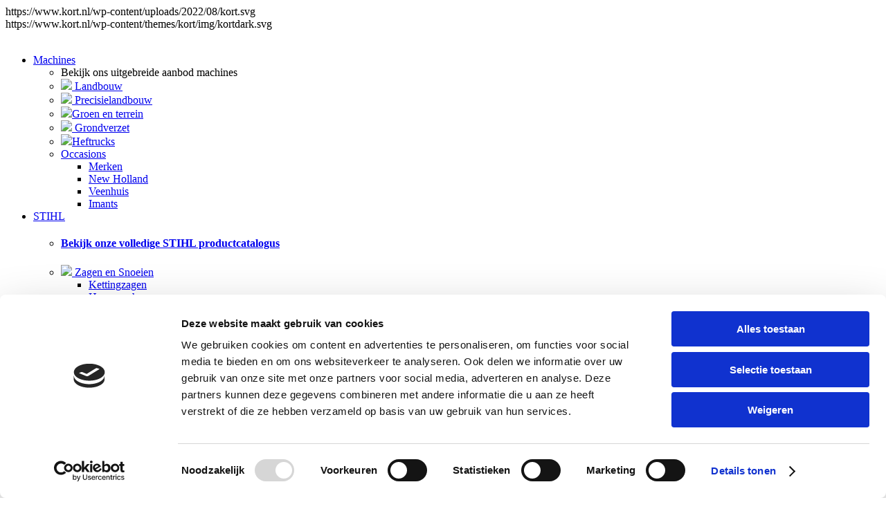

--- FILE ---
content_type: text/html; charset=UTF-8
request_url: https://www.kort.nl/imants-culter-nu-reserveren/
body_size: 28423
content:
<!doctype html>
<html lang="nl-NL">
<head>
	<meta charset="UTF-8">
	<meta name="viewport" content="width=device-width, initial-scale=1">
	<meta name="theme-color" content="#002887">
	<meta name="apple-mobile-web-app-status-bar-style" content="#002887">
    <meta name="google-site-verification" content="AZ2M9q0i2M_tTMW2UZQJpgi8RWJJY-x-IZKIbfBoYJ0" />
	<meta name="author" content="MarqMedia">
    <meta name="server" content="C86">
    <link rel="profile" href="//gmpg.org/xfn/11">
	<link rel="pingback" href="https://www.kort.nl/xmlrpc.php">
	<link rel="shortcut icon" type="image/x-icon" href="https://www.kort.nl/wp-content/themes/kort/img/favicon.ico" />
	<link rel="apple-touch-icon-precomposed" href="https://www.kort.nl/wp-content/themes/kort/img/favicon.png" />
		
	<script id="Cookiebot" src="https://consent.cookiebot.com/uc.js" data-cbid="88d518ca-a7fc-4abd-b23f-593f6a65f404" data-blockingmode="auto" ></script>
	<script id="CookieDeclaration" src="https://consent.cookiebot.com/88d518ca-a7fc-4abd-b23f-593f6a65f404/cd.js"  async></script>

    <script src="//kit.fontawesome.com/ff019b8d4c.js" crossorigin="anonymous"></script>

    <!-- Google tag (gtag.js) -->
    <script async src="https://www.googletagmanager.com/gtag/js?id=G-MTPXDJHLX4"></script>
    <script>
        window.dataLayer = window.dataLayer || [];
        function gtag(){dataLayer.push(arguments);}
        gtag('js', new Date());

        gtag('config', 'G-J8QPFRYSXW');
    </script>

    <!-- Google Tag Manager -->
    <script>(function(w,d,s,l,i){w[l]=w[l]||[];w[l].push({'gtm.start':
                new Date().getTime(),event:'gtm.js'});var f=d.getElementsByTagName(s)[0],
            j=d.createElement(s),dl=l!='dataLayer'?'&l='+l:'';j.async=true;j.src=
            'https://www.googletagmanager.com/gtm.js?id='+i+dl;f.parentNode.insertBefore(j,f);
        })(window,document,'script','dataLayer','GTM-K2QNLF5');</script>
    <!-- End Google Tag Manager -->

    <script  src="//www.voorraadmodule.nl/df5d/js/include.js"></script>

	<meta name='robots' content='index, follow, max-image-preview:large, max-snippet:-1, max-video-preview:-1' />
	<style>img:is([sizes="auto" i], [sizes^="auto," i]) { contain-intrinsic-size: 3000px 1500px }</style>
	
	<!-- This site is optimized with the Yoast SEO plugin v26.1 - https://yoast.com/wordpress/plugins/seo/ -->
	<title>Imants Culter nu reserveren! - Kort</title>
	<link rel="canonical" href="https://www.kort.nl/imants-culter-nu-reserveren/" />
	<meta property="og:locale" content="nl_NL" />
	<meta property="og:type" content="article" />
	<meta property="og:title" content="Imants Culter nu reserveren! - Kort" />
	<meta property="og:description" content="Er zijn weer een aantal Imants Culters in bestelling, deze komen dit najaar bij ons binnen. Reserveer nu alvast, want op=op! Bel Sander Jansen 06 &#8211; 55211396" />
	<meta property="og:url" content="https://www.kort.nl/imants-culter-nu-reserveren/" />
	<meta property="og:site_name" content="Kort" />
	<meta property="article:published_time" content="2023-09-07T12:29:55+00:00" />
	<meta property="article:modified_time" content="2023-09-14T12:34:35+00:00" />
	<meta property="og:image" content="https://www.kort.nl/wp-content/uploads/2023/09/Culter-1.jpg" />
	<meta property="og:image:width" content="1024" />
	<meta property="og:image:height" content="576" />
	<meta property="og:image:type" content="image/jpeg" />
	<meta name="author" content="Inge Kort" />
	<meta name="twitter:card" content="summary_large_image" />
	<meta name="twitter:label1" content="Geschreven door" />
	<meta name="twitter:data1" content="Inge Kort" />
	<meta name="twitter:label2" content="Geschatte leestijd" />
	<meta name="twitter:data2" content="1 minuut" />
	<script type="application/ld+json" class="yoast-schema-graph">{"@context":"https://schema.org","@graph":[{"@type":"WebPage","@id":"https://www.kort.nl/imants-culter-nu-reserveren/","url":"https://www.kort.nl/imants-culter-nu-reserveren/","name":"Imants Culter nu reserveren! - Kort","isPartOf":{"@id":"https://www.kort.nl/#website"},"primaryImageOfPage":{"@id":"https://www.kort.nl/imants-culter-nu-reserveren/#primaryimage"},"image":{"@id":"https://www.kort.nl/imants-culter-nu-reserveren/#primaryimage"},"thumbnailUrl":"https://www.kort.nl/wp-content/uploads/2023/09/Culter-1.jpg","datePublished":"2023-09-07T12:29:55+00:00","dateModified":"2023-09-14T12:34:35+00:00","author":{"@id":"https://www.kort.nl/#/schema/person/3f1b383f3bdc7a9b1fc29148a560abf6"},"inLanguage":"nl-NL","potentialAction":[{"@type":"ReadAction","target":["https://www.kort.nl/imants-culter-nu-reserveren/"]}]},{"@type":"ImageObject","inLanguage":"nl-NL","@id":"https://www.kort.nl/imants-culter-nu-reserveren/#primaryimage","url":"https://www.kort.nl/wp-content/uploads/2023/09/Culter-1.jpg","contentUrl":"https://www.kort.nl/wp-content/uploads/2023/09/Culter-1.jpg","width":1024,"height":576},{"@type":"WebSite","@id":"https://www.kort.nl/#website","url":"https://www.kort.nl/","name":"Kort","description":"Uw partner in landbouwmachines","potentialAction":[{"@type":"SearchAction","target":{"@type":"EntryPoint","urlTemplate":"https://www.kort.nl/?s={search_term_string}"},"query-input":{"@type":"PropertyValueSpecification","valueRequired":true,"valueName":"search_term_string"}}],"inLanguage":"nl-NL"},{"@type":"Person","@id":"https://www.kort.nl/#/schema/person/3f1b383f3bdc7a9b1fc29148a560abf6","name":"Inge Kort","image":{"@type":"ImageObject","inLanguage":"nl-NL","@id":"https://www.kort.nl/#/schema/person/image/","url":"https://secure.gravatar.com/avatar/fe86e0f89efe7408bfa8b96a08687044fa6f56d987a6d1b54925a2ab56d82b5d?s=96&d=mm&r=g","contentUrl":"https://secure.gravatar.com/avatar/fe86e0f89efe7408bfa8b96a08687044fa6f56d987a6d1b54925a2ab56d82b5d?s=96&d=mm&r=g","caption":"Inge Kort"},"url":"https://www.kort.nl/author/inge/"}]}</script>
	<!-- / Yoast SEO plugin. -->


<link rel='dns-prefetch' href='//cdnjs.cloudflare.com' />
<link rel='dns-prefetch' href='//use.fontawesome.com' />
<link rel='dns-prefetch' href='//cdn.jsdelivr.net' />
<link rel='dns-prefetch' href='//fonts.googleapis.com' />
<link rel="alternate" type="application/rss+xml" title="Kort &raquo; feed" href="https://www.kort.nl/feed/" />
<link rel="alternate" type="application/rss+xml" title="Kort &raquo; reacties feed" href="https://www.kort.nl/comments/feed/" />
<link rel="alternate" type="application/rss+xml" title="Kort &raquo; Imants Culter nu reserveren! reacties feed" href="https://www.kort.nl/imants-culter-nu-reserveren/feed/" />

<link rel='stylesheet' id='wp-block-library-css' href='https://www.kort.nl/wp-includes/css/dist/block-library/style.min.css?ver=6.8.3'  media='all' />
<style id='classic-theme-styles-inline-css' >
/*! This file is auto-generated */
.wp-block-button__link{color:#fff;background-color:#32373c;border-radius:9999px;box-shadow:none;text-decoration:none;padding:calc(.667em + 2px) calc(1.333em + 2px);font-size:1.125em}.wp-block-file__button{background:#32373c;color:#fff;text-decoration:none}
</style>
<style id='global-styles-inline-css' >
:root{--wp--preset--aspect-ratio--square: 1;--wp--preset--aspect-ratio--4-3: 4/3;--wp--preset--aspect-ratio--3-4: 3/4;--wp--preset--aspect-ratio--3-2: 3/2;--wp--preset--aspect-ratio--2-3: 2/3;--wp--preset--aspect-ratio--16-9: 16/9;--wp--preset--aspect-ratio--9-16: 9/16;--wp--preset--color--black: #000000;--wp--preset--color--cyan-bluish-gray: #abb8c3;--wp--preset--color--white: #ffffff;--wp--preset--color--pale-pink: #f78da7;--wp--preset--color--vivid-red: #cf2e2e;--wp--preset--color--luminous-vivid-orange: #ff6900;--wp--preset--color--luminous-vivid-amber: #fcb900;--wp--preset--color--light-green-cyan: #7bdcb5;--wp--preset--color--vivid-green-cyan: #00d084;--wp--preset--color--pale-cyan-blue: #8ed1fc;--wp--preset--color--vivid-cyan-blue: #0693e3;--wp--preset--color--vivid-purple: #9b51e0;--wp--preset--gradient--vivid-cyan-blue-to-vivid-purple: linear-gradient(135deg,rgba(6,147,227,1) 0%,rgb(155,81,224) 100%);--wp--preset--gradient--light-green-cyan-to-vivid-green-cyan: linear-gradient(135deg,rgb(122,220,180) 0%,rgb(0,208,130) 100%);--wp--preset--gradient--luminous-vivid-amber-to-luminous-vivid-orange: linear-gradient(135deg,rgba(252,185,0,1) 0%,rgba(255,105,0,1) 100%);--wp--preset--gradient--luminous-vivid-orange-to-vivid-red: linear-gradient(135deg,rgba(255,105,0,1) 0%,rgb(207,46,46) 100%);--wp--preset--gradient--very-light-gray-to-cyan-bluish-gray: linear-gradient(135deg,rgb(238,238,238) 0%,rgb(169,184,195) 100%);--wp--preset--gradient--cool-to-warm-spectrum: linear-gradient(135deg,rgb(74,234,220) 0%,rgb(151,120,209) 20%,rgb(207,42,186) 40%,rgb(238,44,130) 60%,rgb(251,105,98) 80%,rgb(254,248,76) 100%);--wp--preset--gradient--blush-light-purple: linear-gradient(135deg,rgb(255,206,236) 0%,rgb(152,150,240) 100%);--wp--preset--gradient--blush-bordeaux: linear-gradient(135deg,rgb(254,205,165) 0%,rgb(254,45,45) 50%,rgb(107,0,62) 100%);--wp--preset--gradient--luminous-dusk: linear-gradient(135deg,rgb(255,203,112) 0%,rgb(199,81,192) 50%,rgb(65,88,208) 100%);--wp--preset--gradient--pale-ocean: linear-gradient(135deg,rgb(255,245,203) 0%,rgb(182,227,212) 50%,rgb(51,167,181) 100%);--wp--preset--gradient--electric-grass: linear-gradient(135deg,rgb(202,248,128) 0%,rgb(113,206,126) 100%);--wp--preset--gradient--midnight: linear-gradient(135deg,rgb(2,3,129) 0%,rgb(40,116,252) 100%);--wp--preset--font-size--small: 13px;--wp--preset--font-size--medium: 20px;--wp--preset--font-size--large: 36px;--wp--preset--font-size--x-large: 42px;--wp--preset--spacing--20: 0.44rem;--wp--preset--spacing--30: 0.67rem;--wp--preset--spacing--40: 1rem;--wp--preset--spacing--50: 1.5rem;--wp--preset--spacing--60: 2.25rem;--wp--preset--spacing--70: 3.38rem;--wp--preset--spacing--80: 5.06rem;--wp--preset--shadow--natural: 6px 6px 9px rgba(0, 0, 0, 0.2);--wp--preset--shadow--deep: 12px 12px 50px rgba(0, 0, 0, 0.4);--wp--preset--shadow--sharp: 6px 6px 0px rgba(0, 0, 0, 0.2);--wp--preset--shadow--outlined: 6px 6px 0px -3px rgba(255, 255, 255, 1), 6px 6px rgba(0, 0, 0, 1);--wp--preset--shadow--crisp: 6px 6px 0px rgba(0, 0, 0, 1);}:where(.is-layout-flex){gap: 0.5em;}:where(.is-layout-grid){gap: 0.5em;}body .is-layout-flex{display: flex;}.is-layout-flex{flex-wrap: wrap;align-items: center;}.is-layout-flex > :is(*, div){margin: 0;}body .is-layout-grid{display: grid;}.is-layout-grid > :is(*, div){margin: 0;}:where(.wp-block-columns.is-layout-flex){gap: 2em;}:where(.wp-block-columns.is-layout-grid){gap: 2em;}:where(.wp-block-post-template.is-layout-flex){gap: 1.25em;}:where(.wp-block-post-template.is-layout-grid){gap: 1.25em;}.has-black-color{color: var(--wp--preset--color--black) !important;}.has-cyan-bluish-gray-color{color: var(--wp--preset--color--cyan-bluish-gray) !important;}.has-white-color{color: var(--wp--preset--color--white) !important;}.has-pale-pink-color{color: var(--wp--preset--color--pale-pink) !important;}.has-vivid-red-color{color: var(--wp--preset--color--vivid-red) !important;}.has-luminous-vivid-orange-color{color: var(--wp--preset--color--luminous-vivid-orange) !important;}.has-luminous-vivid-amber-color{color: var(--wp--preset--color--luminous-vivid-amber) !important;}.has-light-green-cyan-color{color: var(--wp--preset--color--light-green-cyan) !important;}.has-vivid-green-cyan-color{color: var(--wp--preset--color--vivid-green-cyan) !important;}.has-pale-cyan-blue-color{color: var(--wp--preset--color--pale-cyan-blue) !important;}.has-vivid-cyan-blue-color{color: var(--wp--preset--color--vivid-cyan-blue) !important;}.has-vivid-purple-color{color: var(--wp--preset--color--vivid-purple) !important;}.has-black-background-color{background-color: var(--wp--preset--color--black) !important;}.has-cyan-bluish-gray-background-color{background-color: var(--wp--preset--color--cyan-bluish-gray) !important;}.has-white-background-color{background-color: var(--wp--preset--color--white) !important;}.has-pale-pink-background-color{background-color: var(--wp--preset--color--pale-pink) !important;}.has-vivid-red-background-color{background-color: var(--wp--preset--color--vivid-red) !important;}.has-luminous-vivid-orange-background-color{background-color: var(--wp--preset--color--luminous-vivid-orange) !important;}.has-luminous-vivid-amber-background-color{background-color: var(--wp--preset--color--luminous-vivid-amber) !important;}.has-light-green-cyan-background-color{background-color: var(--wp--preset--color--light-green-cyan) !important;}.has-vivid-green-cyan-background-color{background-color: var(--wp--preset--color--vivid-green-cyan) !important;}.has-pale-cyan-blue-background-color{background-color: var(--wp--preset--color--pale-cyan-blue) !important;}.has-vivid-cyan-blue-background-color{background-color: var(--wp--preset--color--vivid-cyan-blue) !important;}.has-vivid-purple-background-color{background-color: var(--wp--preset--color--vivid-purple) !important;}.has-black-border-color{border-color: var(--wp--preset--color--black) !important;}.has-cyan-bluish-gray-border-color{border-color: var(--wp--preset--color--cyan-bluish-gray) !important;}.has-white-border-color{border-color: var(--wp--preset--color--white) !important;}.has-pale-pink-border-color{border-color: var(--wp--preset--color--pale-pink) !important;}.has-vivid-red-border-color{border-color: var(--wp--preset--color--vivid-red) !important;}.has-luminous-vivid-orange-border-color{border-color: var(--wp--preset--color--luminous-vivid-orange) !important;}.has-luminous-vivid-amber-border-color{border-color: var(--wp--preset--color--luminous-vivid-amber) !important;}.has-light-green-cyan-border-color{border-color: var(--wp--preset--color--light-green-cyan) !important;}.has-vivid-green-cyan-border-color{border-color: var(--wp--preset--color--vivid-green-cyan) !important;}.has-pale-cyan-blue-border-color{border-color: var(--wp--preset--color--pale-cyan-blue) !important;}.has-vivid-cyan-blue-border-color{border-color: var(--wp--preset--color--vivid-cyan-blue) !important;}.has-vivid-purple-border-color{border-color: var(--wp--preset--color--vivid-purple) !important;}.has-vivid-cyan-blue-to-vivid-purple-gradient-background{background: var(--wp--preset--gradient--vivid-cyan-blue-to-vivid-purple) !important;}.has-light-green-cyan-to-vivid-green-cyan-gradient-background{background: var(--wp--preset--gradient--light-green-cyan-to-vivid-green-cyan) !important;}.has-luminous-vivid-amber-to-luminous-vivid-orange-gradient-background{background: var(--wp--preset--gradient--luminous-vivid-amber-to-luminous-vivid-orange) !important;}.has-luminous-vivid-orange-to-vivid-red-gradient-background{background: var(--wp--preset--gradient--luminous-vivid-orange-to-vivid-red) !important;}.has-very-light-gray-to-cyan-bluish-gray-gradient-background{background: var(--wp--preset--gradient--very-light-gray-to-cyan-bluish-gray) !important;}.has-cool-to-warm-spectrum-gradient-background{background: var(--wp--preset--gradient--cool-to-warm-spectrum) !important;}.has-blush-light-purple-gradient-background{background: var(--wp--preset--gradient--blush-light-purple) !important;}.has-blush-bordeaux-gradient-background{background: var(--wp--preset--gradient--blush-bordeaux) !important;}.has-luminous-dusk-gradient-background{background: var(--wp--preset--gradient--luminous-dusk) !important;}.has-pale-ocean-gradient-background{background: var(--wp--preset--gradient--pale-ocean) !important;}.has-electric-grass-gradient-background{background: var(--wp--preset--gradient--electric-grass) !important;}.has-midnight-gradient-background{background: var(--wp--preset--gradient--midnight) !important;}.has-small-font-size{font-size: var(--wp--preset--font-size--small) !important;}.has-medium-font-size{font-size: var(--wp--preset--font-size--medium) !important;}.has-large-font-size{font-size: var(--wp--preset--font-size--large) !important;}.has-x-large-font-size{font-size: var(--wp--preset--font-size--x-large) !important;}
:where(.wp-block-post-template.is-layout-flex){gap: 1.25em;}:where(.wp-block-post-template.is-layout-grid){gap: 1.25em;}
:where(.wp-block-columns.is-layout-flex){gap: 2em;}:where(.wp-block-columns.is-layout-grid){gap: 2em;}
:root :where(.wp-block-pullquote){font-size: 1.5em;line-height: 1.6;}
</style>
<link rel='stylesheet' id='contact-form-7-css' href='https://www.kort.nl/wp-content/plugins/contact-form-7/includes/css/styles.css?ver=6.1.2'  media='all' />
<link rel='stylesheet' id='buttons-css' href='https://www.kort.nl/wp-includes/css/buttons.min.css?ver=6.8.3'  media='all' />
<link rel='stylesheet' id='dashicons-css' href='https://www.kort.nl/wp-includes/css/dashicons.min.css?ver=6.8.3'  media='all' />
<link rel='stylesheet' id='mediaelement-css' href='https://www.kort.nl/wp-includes/js/mediaelement/mediaelementplayer-legacy.min.css?ver=4.2.17'  media='all' />
<link rel='stylesheet' id='wp-mediaelement-css' href='https://www.kort.nl/wp-includes/js/mediaelement/wp-mediaelement.min.css?ver=6.8.3'  media='all' />
<link rel='stylesheet' id='media-views-css' href='https://www.kort.nl/wp-includes/css/media-views.min.css?ver=6.8.3'  media='all' />
<link rel='stylesheet' id='imgareaselect-css' href='https://www.kort.nl/wp-includes/js/imgareaselect/imgareaselect.css?ver=0.9.8'  media='all' />
<link rel='stylesheet' id='popup-css-css' href='https://www.kort.nl/wp-content/plugins/marqmedia-popups-plugin/css/default.css?ver=6.8.3'  media='all' />
<link rel='stylesheet' id='jquery-ui-datetimepicker-css-css' href='//cdnjs.cloudflare.com/ajax/libs/jquery-datetimepicker/2.5.20/jquery.datetimepicker.min.css?ver=6.8.3'  media='all' />
<link rel='stylesheet' id='woocommerce-layout-css' href='https://www.kort.nl/wp-content/plugins/woocommerce/assets/css/woocommerce-layout.css?ver=10.2.2'  media='all' />
<link rel='stylesheet' id='woocommerce-smallscreen-css' href='https://www.kort.nl/wp-content/plugins/woocommerce/assets/css/woocommerce-smallscreen.css?ver=10.2.2'  media='only screen and (max-width: 768px)' />
<link rel='stylesheet' id='woocommerce-general-css' href='https://www.kort.nl/wp-content/plugins/woocommerce/assets/css/woocommerce.css?ver=10.2.2'  media='all' />
<style id='woocommerce-inline-inline-css' >
.woocommerce form .form-row .required { visibility: visible; }
</style>
<link rel='stylesheet' id='brands-styles-css' href='https://www.kort.nl/wp-content/plugins/woocommerce/assets/css/brands.css?ver=10.2.2'  media='all' />
<link rel='stylesheet' id='marqmedia-style-css' href='https://www.kort.nl/wp-content/themes/kort/style.css?ver=6.8.3'  media='all' />
<link rel='stylesheet' id='bootstrap5-css-css' href='https://www.kort.nl/wp-content/themes/kort/css/bootstrap-5.1.3.css?ver=6.8.3'  media='all' />
<link rel='stylesheet' id='custom-stylesheet-css' href='https://www.kort.nl/wp-content/themes/kort/css/default.css?ver=202511020435'  media='all' />
<link rel='stylesheet' id='font-awesome-css' href='//use.fontawesome.com/releases/v5.8.2/css/all.css?ver=6.8.3'  media='all' />
<link rel='stylesheet' id='additional-css-css' href='https://www.kort.nl/wp-content/themes/kort/css/additional.css?ver=202511020435'  media='all' />
<link rel='stylesheet' id='owl-carousel-css' href='//cdnjs.cloudflare.com/ajax/libs/OwlCarousel2/2.2.1/assets/owl.carousel.min.css?ver=1.0.1'  media='all' />
<link rel='stylesheet' id='fancybox-css' href='//cdn.jsdelivr.net/gh/fancyapps/fancybox@3.5.7/dist/jquery.fancybox.min.css?ver=1.0.1'  media='all' />
<link rel='stylesheet' id='inter-font-css' href='//fonts.googleapis.com/css2?family=Inter%3Awght%40300%3B400%3B500%3B600%3B700%3B800%3B900&#038;display=swap&#038;ver=1.0.1'  media='all' />
<script  id="utils-js-extra">
/* <![CDATA[ */
var userSettings = {"url":"\/","uid":"0","time":"1762058101","secure":"1"};
/* ]]> */
</script>
<script  src="https://www.kort.nl/wp-includes/js/utils.min.js?ver=6.8.3" id="utils-js"></script>
<script  src="https://www.kort.nl/wp-includes/js/jquery/jquery.min.js?ver=3.7.1" id="jquery-core-js"></script>
<script  src="https://www.kort.nl/wp-includes/js/jquery/jquery-migrate.min.js?ver=3.4.1" id="jquery-migrate-js"></script>
<script  src="https://www.kort.nl/wp-includes/js/plupload/moxie.min.js?ver=1.3.5.1" id="moxiejs-js"></script>
<script  src="https://www.kort.nl/wp-includes/js/plupload/plupload.min.js?ver=2.1.9" id="plupload-js"></script>
<!--[if lt IE 8]>
<script  src="https://www.kort.nl/wp-includes/js/json2.min.js?ver=2015-05-03" id="json2-js"></script>
<![endif]-->
<script  src="//cdnjs.cloudflare.com/ajax/libs/jquery-datetimepicker/2.5.20/jquery.datetimepicker.full.min.js?ver=6.8.3" id="jquery-ui-datetimepicker-js-js"></script>
<script  src="https://www.kort.nl/wp-content/plugins/marqmedia-popups-plugin/js/default.js?v=1.001&amp;ver=6.8.3" id="mm_popups_admin_script-js"></script>
<script  src="https://www.kort.nl/wp-content/plugins/woocommerce/assets/js/jquery-blockui/jquery.blockUI.min.js?ver=2.7.0-wc.10.2.2" id="jquery-blockui-js" defer="defer" data-wp-strategy="defer"></script>
<script  id="wc-add-to-cart-js-extra">
/* <![CDATA[ */
var wc_add_to_cart_params = {"ajax_url":"\/wp-admin\/admin-ajax.php","wc_ajax_url":"\/?wc-ajax=%%endpoint%%","i18n_view_cart":"Bekijk winkelwagen","cart_url":"https:\/\/www.kort.nl\/winkelwagen\/","is_cart":"","cart_redirect_after_add":"no"};
/* ]]> */
</script>
<script  src="https://www.kort.nl/wp-content/plugins/woocommerce/assets/js/frontend/add-to-cart.min.js?ver=10.2.2" id="wc-add-to-cart-js" defer="defer" data-wp-strategy="defer"></script>
<script  src="https://www.kort.nl/wp-content/plugins/woocommerce/assets/js/js-cookie/js.cookie.min.js?ver=2.1.4-wc.10.2.2" id="js-cookie-js" defer="defer" data-wp-strategy="defer"></script>
<script  id="woocommerce-js-extra">
/* <![CDATA[ */
var woocommerce_params = {"ajax_url":"\/wp-admin\/admin-ajax.php","wc_ajax_url":"\/?wc-ajax=%%endpoint%%","i18n_password_show":"Wachtwoord weergeven","i18n_password_hide":"Wachtwoord verbergen"};
/* ]]> */
</script>
<script  src="https://www.kort.nl/wp-content/plugins/woocommerce/assets/js/frontend/woocommerce.min.js?ver=10.2.2" id="woocommerce-js" defer="defer" data-wp-strategy="defer"></script>
<link rel="https://api.w.org/" href="https://www.kort.nl/wp-json/" /><link rel="alternate" title="JSON" type="application/json" href="https://www.kort.nl/wp-json/wp/v2/posts/79184" /><link rel="EditURI" type="application/rsd+xml" title="RSD" href="https://www.kort.nl/xmlrpc.php?rsd" />
<meta name="generator" content="WordPress 6.8.3" />
<meta name="generator" content="WooCommerce 10.2.2" />
<link rel='shortlink' href='https://www.kort.nl/?p=79184' />
<link rel="alternate" title="oEmbed (JSON)" type="application/json+oembed" href="https://www.kort.nl/wp-json/oembed/1.0/embed?url=https%3A%2F%2Fwww.kort.nl%2Fimants-culter-nu-reserveren%2F" />
<link rel="alternate" title="oEmbed (XML)" type="text/xml+oembed" href="https://www.kort.nl/wp-json/oembed/1.0/embed?url=https%3A%2F%2Fwww.kort.nl%2Fimants-culter-nu-reserveren%2F&#038;format=xml" />
<link rel="pingback" href="https://www.kort.nl/xmlrpc.php" />
	<noscript><style>.woocommerce-product-gallery{ opacity: 1 !important; }</style></noscript>
			<style  id="wp-custom-css">
			#app {
	margin-top: 106px;
}		</style>
		</head>

<body class="wp-singular post-template-default single single-post postid-79184 single-format-standard wp-theme-kort theme-kort woocommerce-no-js">

<!-- Google Tag Manager (noscript) -->
<noscript><iframe src="https://www.googletagmanager.com/ns.html?id=GTM-K2QNLF5"
                  height="0" width="0" style="display:none;visibility:hidden"></iframe></noscript>
<!-- End Google Tag Manager (noscript) -->




<div id="mobile_visibility"></div>
<header class="header " id="header">

    
    <div class="navigation ">
        <div class="container-fluid">
            <div class="brand d-inline-block">
                                    <div class="white_logo d-none">https://www.kort.nl/wp-content/uploads/2022/08/kort.svg</div>
                    <div class="dark_logo d-none">https://www.kort.nl/wp-content/themes/kort/img/kortdark.svg</div>
                    <a href="https://www.kort.nl">
                                                    <img src="https://www.kort.nl/wp-content/uploads/2022/08/kort.svg" alt="">
                                            </a>
                            </div>
            <div class="the_nav d-inline-block">
                <div class="d-none d-xl-inline-block">
                    <div class="menu-mainmenu-container"><ul id="menu-mainmenu" class="menu"><li id="menu-item-62182" class="megamenu menu-item menu-item-type-post_type menu-item-object-page menu-item-has-children menu-item-62182"><a href="https://www.kort.nl/machines/">Machines</a>
<ul class="sub-menu">
	<li id="menu-item-62175" class="menu-item menu-item-type-custom menu-item-object-custom menu-item-62175"><a>Bekijk ons uitgebreide aanbod machines</a></li>
	<li id="menu-item-62511" class="column menu-item menu-item-type-post_type menu-item-object-page menu-item-62511"><a href="https://www.kort.nl/landbouw/"><img src='https://www.kort.nl/wp-content/uploads/2022/09/t5-utility-overview-300x203.png'> Landbouw</a></li>
	<li id="menu-item-62527" class="column menu-item menu-item-type-post_type menu-item-object-page menu-item-62527"><a href="https://www.kort.nl/precisielandbouw/"><img src='https://www.kort.nl/wp-content/uploads/2023/09/precisielandbouw.jpg'> Precisielandbouw</a></li>
	<li id="menu-item-62529" class="column menu-item menu-item-type-post_type menu-item-object-page menu-item-62529"><a href="https://www.kort.nl/groen-en-terrein/"><img src='https://www.kort.nl/wp-content/uploads/2022/09/RMA-448-TC-300x300.jpg'>Groen en terrein</a></li>
	<li id="menu-item-62479" class="column menu-item menu-item-type-custom menu-item-object-custom menu-item-62479"><a target="_blank" href="https://www.kortgrondverzetmachines.nl/"><img src='https://www.kort.nl/wp-content/uploads/2023/02/grondverzet.jpg'> Grondverzet</a></li>
	<li id="menu-item-65615" class="column menu-item menu-item-type-custom menu-item-object-custom menu-item-65615"><a target="_blank" href="https://www.kortgrondverzetmachines.nl/assortiment/heftrucks/"><img src='https://www.kort.nl/wp-content/uploads/2023/02/heftrucks.jpg'>Heftrucks</a></li>
	<li id="menu-item-62176" class="column button d-none d-md-block menu-item menu-item-type-custom menu-item-object-custom menu-item-has-children menu-item-62176"><a href="https://www.kort.nl/occasions/">Occasions</a>
	<ul class="sub-menu">
		<li id="menu-item-65539" class="heading menu-item menu-item-type-custom menu-item-object-custom menu-item-65539"><a href="https://www.kort.nl/merken/">Merken</a></li>
		<li id="menu-item-66796" class="menu-item menu-item-type-post_type menu-item-object-page menu-item-66796"><a href="https://www.kort.nl/merken/new-holland/">New Holland</a></li>
		<li id="menu-item-66797" class="menu-item menu-item-type-post_type menu-item-object-page menu-item-66797"><a href="https://www.kort.nl/merken/veenhuis/">Veenhuis</a></li>
		<li id="menu-item-66798" class="menu-item menu-item-type-post_type menu-item-object-page menu-item-66798"><a href="https://www.kort.nl/merken/imants/">Imants</a></li>
	</ul>
</li>
</ul>
</li>
<li id="menu-item-90885" class="megamenu menu-item menu-item-type-post_type menu-item-object-page menu-item-has-children menu-item-90885"><a href="https://www.kort.nl/stihl/">STIHL</a>
<ul class="sub-menu">
	<li id="menu-item-90886" class="menu-item menu-item-type-custom menu-item-object-custom menu-item-90886"><a href="#"><h4>Bekijk onze volledige STIHL productcatalogus</h4></a></li>
	<li id="menu-item-90892" class="column menu-item menu-item-type-post_type menu-item-object-page menu-item-has-children menu-item-90892"><a href="https://www.kort.nl/zagen-en-snoeien/"><img src='https://www.kort.nl/wp-content/uploads/2025/09/zagen-utility-overview-300x203-1.jpg'> Zagen en Snoeien</a>
	<ul class="sub-menu">
		<li id="menu-item-90960" class="menu-item menu-item-type-post_type menu-item-object-page menu-item-90960"><a href="https://www.kort.nl/zagen-en-snoeien/kettingzagen-motorzagen/">Kettingzagen</a></li>
		<li id="menu-item-90961" class="menu-item menu-item-type-post_type menu-item-object-page menu-item-90961"><a href="https://www.kort.nl/zagen-en-snoeien/heggenscharen-heggenscharen-op-steel/">Heggenscharen</a></li>
		<li id="menu-item-90962" class="menu-item menu-item-type-post_type menu-item-object-page menu-item-90962"><a href="https://www.kort.nl/zagen-en-snoeien/combisysteem-multisysteem/">CombiSysteem</a></li>
		<li id="menu-item-90963" class="menu-item menu-item-type-post_type menu-item-object-page menu-item-90963"><a href="https://www.kort.nl/zagen-en-snoeien/steenkettingzagen-betonkettingzagen/">Steenketting-</br>zagen</a></li>
		<li id="menu-item-90964" class="menu-item menu-item-type-post_type menu-item-object-page menu-item-90964"><a href="https://www.kort.nl/zagen-en-snoeien/doorslijpers-bandenzagen/">Doorslijpers</a></li>
		<li id="menu-item-90965" class="menu-item menu-item-type-post_type menu-item-object-page menu-item-90965"><a href="https://www.kort.nl/zagen-en-snoeien/snoeischaren-takkenscharen-takkenzagen-snoeizagen/">Snoeischaren</a></li>
		<li id="menu-item-90966" class="menu-item menu-item-type-post_type menu-item-object-page menu-item-90966"><a href="https://www.kort.nl/zagen-en-snoeien/bijlen-bosbouwgereedschap/">Bijlen</a></li>
	</ul>
</li>
	<li id="menu-item-90893" class="column menu-item menu-item-type-post_type menu-item-object-page menu-item-has-children menu-item-90893"><a href="https://www.kort.nl/maaien-en-grond-bewerken/"><img src='https://www.kort.nl/wp-content/uploads/2025/09/maaien-overview-300x203-1.jpg'>Maaien en Grond Bewerken</a>
	<ul class="sub-menu">
		<li id="menu-item-90967" class="menu-item menu-item-type-post_type menu-item-object-page menu-item-90967"><a href="https://www.kort.nl/maaien-en-grond-bewerken/grasmaaiers/">Grasmaaiers</a></li>
		<li id="menu-item-90968" class="menu-item menu-item-type-post_type menu-item-object-page menu-item-90968"><a href="https://www.kort.nl/maaien-en-grond-bewerken/grastrimmers-kantenmaaiers-bosmaaiers/">Bosmaaiers</a></li>
		<li id="menu-item-90969" class="menu-item menu-item-type-post_type menu-item-object-page menu-item-90969"><a href="https://www.kort.nl/maaien-en-grond-bewerken/hoogsnoeiers/">Hoogsnoeiers</a></li>
		<li id="menu-item-90970" class="menu-item menu-item-type-post_type menu-item-object-page menu-item-90970"><a href="https://www.kort.nl/maaien-en-grond-bewerken/imow-robotmaaiers/">Robotmaaiers</a></li>
		<li id="menu-item-90971" class="menu-item menu-item-type-post_type menu-item-object-page menu-item-90971"><a href="https://www.kort.nl/maaien-en-grond-bewerken/mulchmaaiers/">Mulchmaaiers</a></li>
		<li id="menu-item-90972" class="menu-item menu-item-type-post_type menu-item-object-page menu-item-90972"><a href="https://www.kort.nl/maaien-en-grond-bewerken/zitmaaiers/">Zitmaaiers</a></li>
		<li id="menu-item-90974" class="menu-item menu-item-type-post_type menu-item-object-page menu-item-90974"><a href="https://www.kort.nl/maaien-en-grond-bewerken/tuinfrezen-grondfrezen/">Tuinfrezen</a></li>
	</ul>
</li>
	<li id="menu-item-90894" class="column menu-item menu-item-type-post_type menu-item-object-page menu-item-has-children menu-item-90894"><a href="https://www.kort.nl/reinigen-en-opruimen/"><img src='https://www.kort.nl/wp-content/uploads/2025/09/Reinigen-en-Opruimen-overview-300x203-1.jpg'>Reinigen en Opruimen</a>
	<ul class="sub-menu">
		<li id="menu-item-90977" class="menu-item menu-item-type-post_type menu-item-object-page menu-item-90977"><a href="https://www.kort.nl/reinigen-en-opruimen/bladblazers-bladzuigers/">Bladblazers</a></li>
		<li id="menu-item-90978" class="menu-item menu-item-type-post_type menu-item-object-page menu-item-90978"><a href="https://www.kort.nl/reinigen-en-opruimen/hakselaars-houtversnipperaars/">Hakselaars</a></li>
		<li id="menu-item-90979" class="menu-item menu-item-type-post_type menu-item-object-page menu-item-90979"><a href="https://www.kort.nl/reinigen-en-opruimen/hogedrukreinigers/">Hogedruk-</br>reinigers</a></li>
		<li id="menu-item-90980" class="menu-item menu-item-type-post_type menu-item-object-page menu-item-90980"><a href="https://www.kort.nl/reinigen-en-opruimen/waterstofzuigers-alleszuigers/">Alleszuigers</a></li>
		<li id="menu-item-90981" class="menu-item menu-item-type-post_type menu-item-object-page menu-item-90981"><a href="https://www.kort.nl/reinigen-en-opruimen/veegmachines/">Veegmachines</a></li>
	</ul>
</li>
	<li id="menu-item-90895" class="column menu-item menu-item-type-post_type menu-item-object-page menu-item-has-children menu-item-90895"><a href="https://www.kort.nl/stroom-en-watervoorziening/"><img src='https://www.kort.nl/wp-content/uploads/2025/09/energie-overview-300x203-1.jpg'>Stroom en Watervoorziening</a>
	<ul class="sub-menu">
		<li id="menu-item-90982" class="menu-item menu-item-type-post_type menu-item-object-page menu-item-90982"><a href="https://www.kort.nl/stroom-en-watervoorziening/energiebeheer/">Energiebeheer</a></li>
		<li id="menu-item-90983" class="menu-item menu-item-type-post_type menu-item-object-page menu-item-90983"><a href="https://www.kort.nl/stroom-en-watervoorziening/stihl-connected-smart-products/">Smart products</a></li>
		<li id="menu-item-90984" class="menu-item menu-item-type-post_type menu-item-object-page menu-item-90984"><a href="https://www.kort.nl/stroom-en-watervoorziening/compressors/">Compressors</a></li>
		<li id="menu-item-90985" class="menu-item menu-item-type-post_type menu-item-object-page menu-item-90985"><a href="https://www.kort.nl/stroom-en-watervoorziening/waterpompen/">Waterpompen</a></li>
	</ul>
</li>
	<li id="menu-item-90896" class="column menu-item menu-item-type-post_type menu-item-object-page menu-item-has-children menu-item-90896"><a href="https://www.kort.nl/stihl-accessoires/"><img src='https://www.kort.nl/wp-content/uploads/2025/09/accessoires-overview-300x203-1.jpg'>STIHL Accessoires</a>
	<ul class="sub-menu">
		<li id="menu-item-90986" class="menu-item menu-item-type-post_type menu-item-object-page menu-item-90986"><a href="https://www.kort.nl/stihl-accessoires/">Tuinmachines</a></li>
		<li id="menu-item-91048" class="menu-item menu-item-type-post_type menu-item-object-page menu-item-91048"><a href="https://www.kort.nl/stihl-accessoires/brandstoffen-olien-smeermiddelen-reinigingsmiddelen/">Brandstoffen</a></li>
		<li id="menu-item-91050" class="menu-item menu-item-type-post_type menu-item-object-page menu-item-91050"><a href="https://www.kort.nl/stihl-accessoires/stihl-kits/">STIHL Kits</a></li>
		<li id="menu-item-91049" class="menu-item menu-item-type-post_type menu-item-object-page menu-item-91049"><a href="https://www.kort.nl/stihl-accessoires/veiligheidskleding-beschermende-kleding/">Veiligheidskleding</a></li>
		<li id="menu-item-91051" class="menu-item menu-item-type-post_type menu-item-object-page menu-item-91051"><a href="https://www.kort.nl/stihl-accessoires/accessoires-voor-accumachines/">Accumachines</a></li>
	</ul>
</li>
	<li id="menu-item-90897" class="column button d-none d-md-block menu-item menu-item-type-post_type menu-item-object-page menu-item-has-children menu-item-90897"><a href="https://www.kort.nl/productaanvraag/">Reserveren</a>
	<ul class="sub-menu">
		<li id="menu-item-90898" class="heading menu-item menu-item-type-custom menu-item-object-custom menu-item-90898"><a href="#">Ander</a></li>
		<li id="menu-item-90899" class="menu-item menu-item-type-post_type menu-item-object-page menu-item-90899"><a href="https://www.kort.nl/stihl-catalogus/">Catalogus</a></li>
		<li id="menu-item-90900" class="menu-item menu-item-type-post_type menu-item-object-page menu-item-90900"><a href="https://www.kort.nl/stihl-bronnen/">Stihl Bronnen</a></li>
		<li id="menu-item-90905" class="menu-item menu-item-type-post_type menu-item-object-page menu-item-90905"><a href="https://www.kort.nl/veiligheid-richtlijnen-en-normen/">Veiligheid en richtlijnen</a></li>
		<li id="menu-item-90906" class="menu-item menu-item-type-post_type menu-item-object-page menu-item-90906"><a href="https://www.kort.nl/advies-en-inspiratie/">Advies en inspiratie</a></li>
		<li id="menu-item-90993" class="menu-item menu-item-type-post_type menu-item-object-page menu-item-90993"><a href="https://www.kort.nl/klantenservice-retourneren/">Klantenservice</a></li>
		<li id="menu-item-90994" class="menu-item menu-item-type-post_type menu-item-object-page menu-item-90994"><a href="https://www.kort.nl/productinstallatie/">Productinstallatie</a></li>
		<li id="menu-item-90995" class="menu-item menu-item-type-post_type menu-item-object-page menu-item-90995"><a href="https://www.kort.nl/productaanvraag/">Productaanvraag</a></li>
	</ul>
</li>
</ul>
</li>
<li id="menu-item-91013" class="menu-item menu-item-type-custom menu-item-object-custom menu-item-91013"><a href="https://www.kort.nl/occasions/">Occasions</a></li>
<li id="menu-item-79482" class="menu-item menu-item-type-custom menu-item-object-custom menu-item-79482"><a href="https://www.kort.nl/occasions/?filter=nieuwe-machines">Nieuwe</a></li>
<li id="menu-item-62402" class="menu-item menu-item-type-post_type menu-item-object-page menu-item-has-children menu-item-62402"><a href="https://www.kort.nl/service-en-onderhoud/">Service</a>
<ul class="sub-menu">
	<li id="menu-item-275" class="menu-item menu-item-type-post_type menu-item-object-page menu-item-275"><a href="https://www.kort.nl/service-en-onderhoud/">Onderhoud &#038; reparatie</a></li>
	<li id="menu-item-274" class="menu-item menu-item-type-post_type menu-item-object-page menu-item-274"><a href="https://www.kort.nl/levering-en-transport/">Levering en transport</a></li>
	<li id="menu-item-276" class="menu-item menu-item-type-post_type menu-item-object-page menu-item-276"><a href="https://www.kort.nl/va-keur/">VA Keur</a></li>
	<li id="menu-item-62382" class="menu-item menu-item-type-post_type menu-item-object-page menu-item-62382"><a href="https://www.kort.nl/beurtenprogramma-trekkers/">Beurtenprogramma trekkers</a></li>
	<li id="menu-item-62389" class="menu-item menu-item-type-post_type menu-item-object-page menu-item-62389"><a href="https://www.kort.nl/onderdelenmagazijn/">Onderdelenmagazijn</a></li>
	<li id="menu-item-62390" class="menu-item menu-item-type-post_type menu-item-object-page menu-item-62390"><a href="https://www.kort.nl/over-kort/informatie-onderdelen/">Informatie onderdelen</a></li>
</ul>
</li>
<li id="menu-item-151" class="menu-item menu-item-type-post_type menu-item-object-page menu-item-has-children menu-item-151"><a href="https://www.kort.nl/over-kort/">Over</a>
<ul class="sub-menu">
	<li id="menu-item-62268" class="menu-item menu-item-type-post_type menu-item-object-page menu-item-62268"><a href="https://www.kort.nl/over-kort/">Over Kort</a></li>
	<li id="menu-item-62269" class="menu-item menu-item-type-post_type menu-item-object-page menu-item-62269"><a href="https://www.kort.nl/over-kort/team/">Team</a></li>
	<li id="menu-item-62408" class="menu-item menu-item-type-post_type menu-item-object-page menu-item-62408"><a href="https://www.kort.nl/over-kort/verkoop/">Verkoop team</a></li>
	<li id="menu-item-62412" class="menu-item menu-item-type-post_type menu-item-object-page menu-item-62412"><a href="https://www.kort.nl/over-kort/lease-en-financiering/">Lease en financiering</a></li>
	<li id="menu-item-149" class="menu-item menu-item-type-post_type menu-item-object-page menu-item-149"><a href="https://www.kort.nl/nieuws/">Nieuws</a></li>
</ul>
</li>
<li id="menu-item-150" class="menu-item menu-item-type-post_type menu-item-object-page menu-item-has-children menu-item-150"><a href="https://www.kort.nl/werkenbij/">Werkenbij</a>
<ul class="sub-menu">
	<li id="menu-item-287" class="menu-item menu-item-type-post_type menu-item-object-page menu-item-287"><a href="https://www.kort.nl/werkenbij/">Werkenbij</a></li>
	<li id="menu-item-286" class="menu-item menu-item-type-post_type menu-item-object-page menu-item-286"><a href="https://www.kort.nl/over-kort/vacatures/">Vacatures</a></li>
	<li id="menu-item-285" class="menu-item menu-item-type-post_type menu-item-object-page menu-item-285"><a href="https://www.kort.nl/stage/">Stage</a></li>
	<li id="menu-item-284" class="menu-item menu-item-type-post_type menu-item-object-page menu-item-284"><a href="https://www.kort.nl/over-kort/bedrijfsschool/">Bedrijfsschool</a></li>
</ul>
</li>
<li id="menu-item-148" class="menu-item menu-item-type-post_type menu-item-object-page menu-item-has-children menu-item-148"><a href="https://www.kort.nl/contact/">Contact</a>
<ul class="sub-menu">
	<li id="menu-item-62273" class="menu-item menu-item-type-post_type menu-item-object-page menu-item-62273"><a href="https://www.kort.nl/contact/">Contact</a></li>
	<li id="menu-item-62274" class="menu-item menu-item-type-post_type menu-item-object-page menu-item-62274"><a href="https://www.kort.nl/onze-locaties/">Locaties</a></li>
</ul>
</li>
<li id="menu-item-80425" class="menu-item menu-item-type-custom menu-item-object-custom menu-item-80425"><a href="https://www.kort.nl/onderdelenmagazijn/#onderdelen-bestellen">Onderdelen</a></li>
</ul></div>                </div>
                <div class="d-md-inline-block">
                    <div class="search_wrap">
                        <div class="icon"></div>
                    </div>
                </div>
            </div>
            <div class="navbar-toggler collapse_mobile_menu d-block d-xl-none">
                <div class="inner">
                    <span></span>
                    <span></span>
                    <span></span>
                    <span></span>
                </div>
            </div>
		</div>
	</div>
</header>

<div class="search_wrapper">
    <div class="container">
        <div class="inner">
            <h4>Zoeken</h4>
            <form role="search" method="get" id="searchform" class="searchform" action="https://www.kort.nl/">
				<span class="d-inline-block search_input">
					<input type="text" placeholder="Zoeken..." value="" name="s" id="s" />
				</span>
                <button type="submit" class="btn btn-primary" id="searchsubmit"></button>
            </form>
            <div class="close_this">
                Zoeken sluiten
            </div>
        </div>
    </div>
</div>
        
    
    <div class="wrapper-base">

                                            
                <div class="headerimg">
                    <div class="img d-none d-md-block" style="background:url('https://www.kort.nl/wp-content/uploads/2023/09/Culter-1.jpg'); background-position: center center"></div>
                    <div class="img d-block d-md-none" style="background:url('https://www.kort.nl/wp-content/uploads/2023/09/Culter-1-775x436.jpg'); background-position: center center"></div>
                    <div class="caption">
                        <div class="container">


                                <div class="breadcrumbs">
                                    <div class="container">
                                        <p id="breadcrumbs"><span><span class="breadcrumb_last" aria-current="page">Imants Culter nu reserveren!</span></span></p>                                    </div>
                                </div>

                            <div class="heading">
                                <h1>Imants Culter nu reserveren!</h1>
                            </div>
                        </div>
                    </div>
                </div>

        
        <div class="wrapper-inner">

            <div class="breadcrumbs">
                <div class="container">
                    <p id="breadcrumbs">
                        <span>
                            <span>
                                <a href="https://www.kort.nl">Home</a>
                                <i class="fa fas fa-chevron-right"></i>
                                <a href="https://www.kort.nl/blog/">Blog</a>
                                <i class="fa fas fa-chevron-right"></i>
                                <span class="breadcrumb_last" aria-current="page">Imants Culter nu reserveren!</span>
                            </span>
                        </span>
                    </p>
                </div>
            </div>



            <div class="wrapper-content">

                <div class="sections">

                    <div class="section single_blog">
                        <div class="container-75">


                            <div class="row">

                                <div class="col-xl-12 col-lg-12 col-md-12 col-sm-12">
                                                                            <div class="">
                                            <div class="content">
                                                                                                    <div class="date">
                                                                                                                donderdag 7 september, 2023                                                    </div>
                                                                                                <div class="inner">
                                                    <p>Er zijn weer een aantal Imants Culters in bestelling, deze komen dit najaar bij ons binnen. Reserveer nu alvast, want op=op!</p>
<p>Bel Sander Jansen 06 &#8211; 55211396</p>
                                                </div>
                                            </div>
                                        </div>
                                                                    </div>



                            </div>


                        </div>
                    </div>

                </div>




            </div>
        </div>
    </div>




    



<footer class="footer ">
	<div class="container">
		<div class="row">
            <div class="col-xl-6">
                <div class="gray_block">
                    <div class="logo">
                        <img src="https://www.kort.nl/wp-content/themes/kort/img/kortdark.svg" alt="">
                    </div>
                    <div class="inner">
                                                    <p>Kort Landbouwmechanisatie is al ruim 70 jaar een betrouwbare partner in landbouwtechniek. Een echt familiebedrijf dat trots is op haar mensen en haar merken. Wij staan voor langdurige, persoonlijke relaties, of het nu gaat om personeel, klanten of leveranciers. Kom gerust eens langs bij een van onze vestigingen voor goed advies of een kop koffie!</p>
                                            </div>
                </div>
            </div>
            <div class="col-xl-6">
                <div class="second_within">
                    <div class="row">
                        <div class="col-xl-4 col-lg-4 col-6">
                            <div class="footcol">
                                <div class="footcol_inner">
                                                                            <strong>Machines</strong>
                                                                                                                                                            <ul>
<li><a href="https://www.kortverhuur.nu/" target="_blank" rel="noopener">Huren</a></li>
<li><a href="https://www.kort.nl/occasions/">Occasions</a></li>
<li><a href="https://www.kortgrondverzetmachines.nl/" target="_blank" rel="noopener">Grondverzet</a></li>
<li><a href="https://www.kort.nl/heftrucks/">Heftrucks</a></li>
<li><a href="https://www.kort.nl/merken/meclean/">Reiniging</a></li>
</ul>
                                                                                                                                                                                    </div>
                            </div>
                        </div>
                        <div class="col-xl-4 col-lg-4 col-6">
                            <div class="footcol">
                                <div class="footcol_inner">
                                                                            <strong>Over ons</strong>
                                                                                                                                                            <ul>
<li><a href="https://www.kort.nl/over-kort/team/">Team</a></li>
<li><a href="https://www.kort.nl/werkenbij/">Werkenbij</a></li>
<li><a href="https://www.kort.nl/werkenbij/#vacatures">Vacatures</a></li>
<li><a href="https://www.kort.nl/merken/">Merken</a></li>
</ul>
                                                                                                                                                                                    </div>
                            </div>
                        </div>
                        <div class="col-xl-4 col-lg-4 col-6">
                            <div class="footcol">
                                <div class="footcol_inner">
                                                                            <strong>Locaties</strong>
                                                                                                                                                            <ul>
<li><a href="https://www.kort.nl/vestigingen/stadskanaal/">Stadskanaal</a></li>
<li><a href="https://www.kort.nl/vestigingen/zwiggelte/">Zwiggelte</a></li>
<li><a href="https://www.kort.nl/vestigingen/erica/">Erica</a></li>
<li><a href="https://www.kort.nl/contact/">Neem contact op</a></li>
</ul>
<p><strong>Volg ons</strong></p>
    <div class="socials">
                                                            <a href="https://www.facebook.com/KortLandbouwmachanisatie" title="Facebook" target="_blank">
                <i class="fab fa-facebook-f"></i>
            </a>
                                                    <a href="https://www.linkedin.com/company/kort-mechanisatie-bv/" title="LinkedIn" target="_blank">
                <i class="fab fa-linkedin-in" aria-hidden="true"></i>
            </a>
            </div>
    
                                                                                                                                                                                    </div>
                            </div>
                        </div>
                    </div>
                    <div class="row foot_bottom">
                        <div class="col-xl-4 col-lg-4 col-3">
                            <ul class="bottom_ul">
                                <li>
                                    <img src="https://www.kort.nl/wp-content/themes/kort/img/vakeur.png" alt="VA Keur">
                                </li>
                            </ul>
                        </div>
                        <div class="col-xl-8 col-lg-8 col-9">
                            <ul class="bottom_ul">
                                <li>
                                    <a href="https://www.kort.nl/contact/" class="btn btn-primary">Contact opnemen</a>
                                </li>
                            </ul>
                        </div>
                    </div>
                </div>
            </div>
		</div>
	</div>

	<div class="copyr">
		<div class="container">
			<div class="clearfix">
				<div class="float-none float-md-start">
																					<span class="copyright">&copy; Copyright 2025</span>
														</div>
				<div class="float-none float-md-end">
                    <div class="d-inline-block">
                        <div class="menu-footermenu-container"><ul id="menu-footermenu" class="menu"><li id="menu-item-155" class="menu-item menu-item-type-post_type menu-item-object-page menu-item-155"><a href="https://www.kort.nl/algemene-voorwaarden/">Algemene voorwaarden</a></li>
<li id="menu-item-154" class="menu-item menu-item-type-post_type menu-item-object-page menu-item-154"><a href="https://www.kort.nl/cookies/">Cookies</a></li>
</ul></div>                    </div>
                    <ul class="creator">
                        <li>
                            Website: <a href="https://www.marqmedia.nl/" target="_blank" title="MarqMedia">MarqMedia <img class="author" src="https://www.kort.nl/wp-content/themes/kort/img/marqmedia.svg" alt=""></a>
                        </li>
                    </ul>
				</div>
			</div>
		</div>
	</div>
</footer>

<div class="mobile_menu_wrapper">
    <div class="logo">
        <img src="https://www.kort.nl/wp-content/themes/kort/img/kortdark.svg" alt="Kort Machines" loading="lazy">
    </div>
    <div class="mobile_menu_goback not_visible">
        <span class="current_parent_name"></span>
    </div>
    <div class='collapse_mobile_menu close_mobile_menu'>&times;</div>
    <div class="mobile_menu">
        <div class="menu-mainmenu-container"><ul id="menu-mainmenu-1" class="menu"><li class="megamenu menu-item menu-item-type-post_type menu-item-object-page menu-item-has-children menu-item-62182"><a href="https://www.kort.nl/machines/">Machines</a>
<ul class="sub-menu">
	<li class="menu-item menu-item-type-custom menu-item-object-custom menu-item-62175"><a>Bekijk ons uitgebreide aanbod machines</a></li>
	<li class="column menu-item menu-item-type-post_type menu-item-object-page menu-item-62511"><a href="https://www.kort.nl/landbouw/"><img src='https://www.kort.nl/wp-content/uploads/2022/09/t5-utility-overview-300x203.png'> Landbouw</a></li>
	<li class="column menu-item menu-item-type-post_type menu-item-object-page menu-item-62527"><a href="https://www.kort.nl/precisielandbouw/"><img src='https://www.kort.nl/wp-content/uploads/2023/09/precisielandbouw.jpg'> Precisielandbouw</a></li>
	<li class="column menu-item menu-item-type-post_type menu-item-object-page menu-item-62529"><a href="https://www.kort.nl/groen-en-terrein/"><img src='https://www.kort.nl/wp-content/uploads/2022/09/RMA-448-TC-300x300.jpg'>Groen en terrein</a></li>
	<li class="column menu-item menu-item-type-custom menu-item-object-custom menu-item-62479"><a target="_blank" href="https://www.kortgrondverzetmachines.nl/"><img src='https://www.kort.nl/wp-content/uploads/2023/02/grondverzet.jpg'> Grondverzet</a></li>
	<li class="column menu-item menu-item-type-custom menu-item-object-custom menu-item-65615"><a target="_blank" href="https://www.kortgrondverzetmachines.nl/assortiment/heftrucks/"><img src='https://www.kort.nl/wp-content/uploads/2023/02/heftrucks.jpg'>Heftrucks</a></li>
	<li class="column button d-none d-md-block menu-item menu-item-type-custom menu-item-object-custom menu-item-has-children menu-item-62176"><a href="https://www.kort.nl/occasions/">Occasions</a>
	<ul class="sub-menu">
		<li class="heading menu-item menu-item-type-custom menu-item-object-custom menu-item-65539"><a href="https://www.kort.nl/merken/">Merken</a></li>
		<li class="menu-item menu-item-type-post_type menu-item-object-page menu-item-66796"><a href="https://www.kort.nl/merken/new-holland/">New Holland</a></li>
		<li class="menu-item menu-item-type-post_type menu-item-object-page menu-item-66797"><a href="https://www.kort.nl/merken/veenhuis/">Veenhuis</a></li>
		<li class="menu-item menu-item-type-post_type menu-item-object-page menu-item-66798"><a href="https://www.kort.nl/merken/imants/">Imants</a></li>
	</ul>
</li>
</ul>
</li>
<li class="megamenu menu-item menu-item-type-post_type menu-item-object-page menu-item-has-children menu-item-90885"><a href="https://www.kort.nl/stihl/">STIHL</a>
<ul class="sub-menu">
	<li class="menu-item menu-item-type-custom menu-item-object-custom menu-item-90886"><a href="#"><h4>Bekijk onze volledige STIHL productcatalogus</h4></a></li>
	<li class="column menu-item menu-item-type-post_type menu-item-object-page menu-item-has-children menu-item-90892"><a href="https://www.kort.nl/zagen-en-snoeien/"><img src='https://www.kort.nl/wp-content/uploads/2025/09/zagen-utility-overview-300x203-1.jpg'> Zagen en Snoeien</a>
	<ul class="sub-menu">
		<li class="menu-item menu-item-type-post_type menu-item-object-page menu-item-90960"><a href="https://www.kort.nl/zagen-en-snoeien/kettingzagen-motorzagen/">Kettingzagen</a></li>
		<li class="menu-item menu-item-type-post_type menu-item-object-page menu-item-90961"><a href="https://www.kort.nl/zagen-en-snoeien/heggenscharen-heggenscharen-op-steel/">Heggenscharen</a></li>
		<li class="menu-item menu-item-type-post_type menu-item-object-page menu-item-90962"><a href="https://www.kort.nl/zagen-en-snoeien/combisysteem-multisysteem/">CombiSysteem</a></li>
		<li class="menu-item menu-item-type-post_type menu-item-object-page menu-item-90963"><a href="https://www.kort.nl/zagen-en-snoeien/steenkettingzagen-betonkettingzagen/">Steenketting-</br>zagen</a></li>
		<li class="menu-item menu-item-type-post_type menu-item-object-page menu-item-90964"><a href="https://www.kort.nl/zagen-en-snoeien/doorslijpers-bandenzagen/">Doorslijpers</a></li>
		<li class="menu-item menu-item-type-post_type menu-item-object-page menu-item-90965"><a href="https://www.kort.nl/zagen-en-snoeien/snoeischaren-takkenscharen-takkenzagen-snoeizagen/">Snoeischaren</a></li>
		<li class="menu-item menu-item-type-post_type menu-item-object-page menu-item-90966"><a href="https://www.kort.nl/zagen-en-snoeien/bijlen-bosbouwgereedschap/">Bijlen</a></li>
	</ul>
</li>
	<li class="column menu-item menu-item-type-post_type menu-item-object-page menu-item-has-children menu-item-90893"><a href="https://www.kort.nl/maaien-en-grond-bewerken/"><img src='https://www.kort.nl/wp-content/uploads/2025/09/maaien-overview-300x203-1.jpg'>Maaien en Grond Bewerken</a>
	<ul class="sub-menu">
		<li class="menu-item menu-item-type-post_type menu-item-object-page menu-item-90967"><a href="https://www.kort.nl/maaien-en-grond-bewerken/grasmaaiers/">Grasmaaiers</a></li>
		<li class="menu-item menu-item-type-post_type menu-item-object-page menu-item-90968"><a href="https://www.kort.nl/maaien-en-grond-bewerken/grastrimmers-kantenmaaiers-bosmaaiers/">Bosmaaiers</a></li>
		<li class="menu-item menu-item-type-post_type menu-item-object-page menu-item-90969"><a href="https://www.kort.nl/maaien-en-grond-bewerken/hoogsnoeiers/">Hoogsnoeiers</a></li>
		<li class="menu-item menu-item-type-post_type menu-item-object-page menu-item-90970"><a href="https://www.kort.nl/maaien-en-grond-bewerken/imow-robotmaaiers/">Robotmaaiers</a></li>
		<li class="menu-item menu-item-type-post_type menu-item-object-page menu-item-90971"><a href="https://www.kort.nl/maaien-en-grond-bewerken/mulchmaaiers/">Mulchmaaiers</a></li>
		<li class="menu-item menu-item-type-post_type menu-item-object-page menu-item-90972"><a href="https://www.kort.nl/maaien-en-grond-bewerken/zitmaaiers/">Zitmaaiers</a></li>
		<li class="menu-item menu-item-type-post_type menu-item-object-page menu-item-90974"><a href="https://www.kort.nl/maaien-en-grond-bewerken/tuinfrezen-grondfrezen/">Tuinfrezen</a></li>
	</ul>
</li>
	<li class="column menu-item menu-item-type-post_type menu-item-object-page menu-item-has-children menu-item-90894"><a href="https://www.kort.nl/reinigen-en-opruimen/"><img src='https://www.kort.nl/wp-content/uploads/2025/09/Reinigen-en-Opruimen-overview-300x203-1.jpg'>Reinigen en Opruimen</a>
	<ul class="sub-menu">
		<li class="menu-item menu-item-type-post_type menu-item-object-page menu-item-90977"><a href="https://www.kort.nl/reinigen-en-opruimen/bladblazers-bladzuigers/">Bladblazers</a></li>
		<li class="menu-item menu-item-type-post_type menu-item-object-page menu-item-90978"><a href="https://www.kort.nl/reinigen-en-opruimen/hakselaars-houtversnipperaars/">Hakselaars</a></li>
		<li class="menu-item menu-item-type-post_type menu-item-object-page menu-item-90979"><a href="https://www.kort.nl/reinigen-en-opruimen/hogedrukreinigers/">Hogedruk-</br>reinigers</a></li>
		<li class="menu-item menu-item-type-post_type menu-item-object-page menu-item-90980"><a href="https://www.kort.nl/reinigen-en-opruimen/waterstofzuigers-alleszuigers/">Alleszuigers</a></li>
		<li class="menu-item menu-item-type-post_type menu-item-object-page menu-item-90981"><a href="https://www.kort.nl/reinigen-en-opruimen/veegmachines/">Veegmachines</a></li>
	</ul>
</li>
	<li class="column menu-item menu-item-type-post_type menu-item-object-page menu-item-has-children menu-item-90895"><a href="https://www.kort.nl/stroom-en-watervoorziening/"><img src='https://www.kort.nl/wp-content/uploads/2025/09/energie-overview-300x203-1.jpg'>Stroom en Watervoorziening</a>
	<ul class="sub-menu">
		<li class="menu-item menu-item-type-post_type menu-item-object-page menu-item-90982"><a href="https://www.kort.nl/stroom-en-watervoorziening/energiebeheer/">Energiebeheer</a></li>
		<li class="menu-item menu-item-type-post_type menu-item-object-page menu-item-90983"><a href="https://www.kort.nl/stroom-en-watervoorziening/stihl-connected-smart-products/">Smart products</a></li>
		<li class="menu-item menu-item-type-post_type menu-item-object-page menu-item-90984"><a href="https://www.kort.nl/stroom-en-watervoorziening/compressors/">Compressors</a></li>
		<li class="menu-item menu-item-type-post_type menu-item-object-page menu-item-90985"><a href="https://www.kort.nl/stroom-en-watervoorziening/waterpompen/">Waterpompen</a></li>
	</ul>
</li>
	<li class="column menu-item menu-item-type-post_type menu-item-object-page menu-item-has-children menu-item-90896"><a href="https://www.kort.nl/stihl-accessoires/"><img src='https://www.kort.nl/wp-content/uploads/2025/09/accessoires-overview-300x203-1.jpg'>STIHL Accessoires</a>
	<ul class="sub-menu">
		<li class="menu-item menu-item-type-post_type menu-item-object-page menu-item-90986"><a href="https://www.kort.nl/stihl-accessoires/">Tuinmachines</a></li>
		<li class="menu-item menu-item-type-post_type menu-item-object-page menu-item-91048"><a href="https://www.kort.nl/stihl-accessoires/brandstoffen-olien-smeermiddelen-reinigingsmiddelen/">Brandstoffen</a></li>
		<li class="menu-item menu-item-type-post_type menu-item-object-page menu-item-91050"><a href="https://www.kort.nl/stihl-accessoires/stihl-kits/">STIHL Kits</a></li>
		<li class="menu-item menu-item-type-post_type menu-item-object-page menu-item-91049"><a href="https://www.kort.nl/stihl-accessoires/veiligheidskleding-beschermende-kleding/">Veiligheidskleding</a></li>
		<li class="menu-item menu-item-type-post_type menu-item-object-page menu-item-91051"><a href="https://www.kort.nl/stihl-accessoires/accessoires-voor-accumachines/">Accumachines</a></li>
	</ul>
</li>
	<li class="column button d-none d-md-block menu-item menu-item-type-post_type menu-item-object-page menu-item-has-children menu-item-90897"><a href="https://www.kort.nl/productaanvraag/">Reserveren</a>
	<ul class="sub-menu">
		<li class="heading menu-item menu-item-type-custom menu-item-object-custom menu-item-90898"><a href="#">Ander</a></li>
		<li class="menu-item menu-item-type-post_type menu-item-object-page menu-item-90899"><a href="https://www.kort.nl/stihl-catalogus/">Catalogus</a></li>
		<li class="menu-item menu-item-type-post_type menu-item-object-page menu-item-90900"><a href="https://www.kort.nl/stihl-bronnen/">Stihl Bronnen</a></li>
		<li class="menu-item menu-item-type-post_type menu-item-object-page menu-item-90905"><a href="https://www.kort.nl/veiligheid-richtlijnen-en-normen/">Veiligheid en richtlijnen</a></li>
		<li class="menu-item menu-item-type-post_type menu-item-object-page menu-item-90906"><a href="https://www.kort.nl/advies-en-inspiratie/">Advies en inspiratie</a></li>
		<li class="menu-item menu-item-type-post_type menu-item-object-page menu-item-90993"><a href="https://www.kort.nl/klantenservice-retourneren/">Klantenservice</a></li>
		<li class="menu-item menu-item-type-post_type menu-item-object-page menu-item-90994"><a href="https://www.kort.nl/productinstallatie/">Productinstallatie</a></li>
		<li class="menu-item menu-item-type-post_type menu-item-object-page menu-item-90995"><a href="https://www.kort.nl/productaanvraag/">Productaanvraag</a></li>
	</ul>
</li>
</ul>
</li>
<li class="menu-item menu-item-type-custom menu-item-object-custom menu-item-91013"><a href="https://www.kort.nl/occasions/">Occasions</a></li>
<li class="menu-item menu-item-type-custom menu-item-object-custom menu-item-79482"><a href="https://www.kort.nl/occasions/?filter=nieuwe-machines">Nieuwe</a></li>
<li class="menu-item menu-item-type-post_type menu-item-object-page menu-item-has-children menu-item-62402"><a href="https://www.kort.nl/service-en-onderhoud/">Service</a>
<ul class="sub-menu">
	<li class="menu-item menu-item-type-post_type menu-item-object-page menu-item-275"><a href="https://www.kort.nl/service-en-onderhoud/">Onderhoud &#038; reparatie</a></li>
	<li class="menu-item menu-item-type-post_type menu-item-object-page menu-item-274"><a href="https://www.kort.nl/levering-en-transport/">Levering en transport</a></li>
	<li class="menu-item menu-item-type-post_type menu-item-object-page menu-item-276"><a href="https://www.kort.nl/va-keur/">VA Keur</a></li>
	<li class="menu-item menu-item-type-post_type menu-item-object-page menu-item-62382"><a href="https://www.kort.nl/beurtenprogramma-trekkers/">Beurtenprogramma trekkers</a></li>
	<li class="menu-item menu-item-type-post_type menu-item-object-page menu-item-62389"><a href="https://www.kort.nl/onderdelenmagazijn/">Onderdelenmagazijn</a></li>
	<li class="menu-item menu-item-type-post_type menu-item-object-page menu-item-62390"><a href="https://www.kort.nl/over-kort/informatie-onderdelen/">Informatie onderdelen</a></li>
</ul>
</li>
<li class="menu-item menu-item-type-post_type menu-item-object-page menu-item-has-children menu-item-151"><a href="https://www.kort.nl/over-kort/">Over</a>
<ul class="sub-menu">
	<li class="menu-item menu-item-type-post_type menu-item-object-page menu-item-62268"><a href="https://www.kort.nl/over-kort/">Over Kort</a></li>
	<li class="menu-item menu-item-type-post_type menu-item-object-page menu-item-62269"><a href="https://www.kort.nl/over-kort/team/">Team</a></li>
	<li class="menu-item menu-item-type-post_type menu-item-object-page menu-item-62408"><a href="https://www.kort.nl/over-kort/verkoop/">Verkoop team</a></li>
	<li class="menu-item menu-item-type-post_type menu-item-object-page menu-item-62412"><a href="https://www.kort.nl/over-kort/lease-en-financiering/">Lease en financiering</a></li>
	<li class="menu-item menu-item-type-post_type menu-item-object-page menu-item-149"><a href="https://www.kort.nl/nieuws/">Nieuws</a></li>
</ul>
</li>
<li class="menu-item menu-item-type-post_type menu-item-object-page menu-item-has-children menu-item-150"><a href="https://www.kort.nl/werkenbij/">Werkenbij</a>
<ul class="sub-menu">
	<li class="menu-item menu-item-type-post_type menu-item-object-page menu-item-287"><a href="https://www.kort.nl/werkenbij/">Werkenbij</a></li>
	<li class="menu-item menu-item-type-post_type menu-item-object-page menu-item-286"><a href="https://www.kort.nl/over-kort/vacatures/">Vacatures</a></li>
	<li class="menu-item menu-item-type-post_type menu-item-object-page menu-item-285"><a href="https://www.kort.nl/stage/">Stage</a></li>
	<li class="menu-item menu-item-type-post_type menu-item-object-page menu-item-284"><a href="https://www.kort.nl/over-kort/bedrijfsschool/">Bedrijfsschool</a></li>
</ul>
</li>
<li class="menu-item menu-item-type-post_type menu-item-object-page menu-item-has-children menu-item-148"><a href="https://www.kort.nl/contact/">Contact</a>
<ul class="sub-menu">
	<li class="menu-item menu-item-type-post_type menu-item-object-page menu-item-62273"><a href="https://www.kort.nl/contact/">Contact</a></li>
	<li class="menu-item menu-item-type-post_type menu-item-object-page menu-item-62274"><a href="https://www.kort.nl/onze-locaties/">Locaties</a></li>
</ul>
</li>
<li class="menu-item menu-item-type-custom menu-item-object-custom menu-item-80425"><a href="https://www.kort.nl/onderdelenmagazijn/#onderdelen-bestellen">Onderdelen</a></li>
</ul></div>    </div>
    <div class="foot">
        <a href="https://www.kort.nl/contact/" class="btn btn-primary">Neem contact op</a>
    </div>
</div>

    
    
                                                                                                                                                                                                                                                                                                                                                                    
        
                                            
                        
                                    
                                                                                                                                                
                
                
                
                                                    
                
                
                        
<script src="//cdnjs.cloudflare.com/ajax/libs/popper.js/1.12.9/umd/popper.min.js" integrity="sha384-ApNbgh9B+Y1QKtv3Rn7W3mgPxhU9K/ScQsAP7hUibX39j7fakFPskvXusvfa0b4Q" crossorigin="anonymous"></script>
    
<script type="speculationrules">
{"prefetch":[{"source":"document","where":{"and":[{"href_matches":"\/*"},{"not":{"href_matches":["\/wp-*.php","\/wp-admin\/*","\/wp-content\/uploads\/*","\/wp-content\/*","\/wp-content\/plugins\/*","\/wp-content\/themes\/kort\/*","\/*\\?(.+)"]}},{"not":{"selector_matches":"a[rel~=\"nofollow\"]"}},{"not":{"selector_matches":".no-prefetch, .no-prefetch a"}}]},"eagerness":"conservative"}]}
</script>

		<script type="text/html" id="tmpl-media-frame">
		<div class="media-frame-title" id="media-frame-title"></div>
		<h2 class="media-frame-menu-heading">Acties</h2>
		<button type="button" class="button button-link media-frame-menu-toggle" aria-expanded="false">
			Menu			<span class="dashicons dashicons-arrow-down" aria-hidden="true"></span>
		</button>
		<div class="media-frame-menu"></div>
		<div class="media-frame-tab-panel">
			<div class="media-frame-router"></div>
			<div class="media-frame-content"></div>
		</div>
		<h2 class="media-frame-actions-heading screen-reader-text">
		Geselecteerde media acties		</h2>
		<div class="media-frame-toolbar"></div>
		<div class="media-frame-uploader"></div>
	</script>

		<script type="text/html" id="tmpl-media-modal">
		<div tabindex="0" class="media-modal wp-core-ui" role="dialog" aria-labelledby="media-frame-title">
			<# if ( data.hasCloseButton ) { #>
				<button type="button" class="media-modal-close"><span class="media-modal-icon"><span class="screen-reader-text">
					Dialoogvenster sluiten				</span></span></button>
			<# } #>
			<div class="media-modal-content" role="document"></div>
		</div>
		<div class="media-modal-backdrop"></div>
	</script>

		<script type="text/html" id="tmpl-uploader-window">
		<div class="uploader-window-content">
			<div class="uploader-editor-title">Sleep bestanden om te uploaden</div>
		</div>
	</script>

		<script type="text/html" id="tmpl-uploader-editor">
		<div class="uploader-editor-content">
			<div class="uploader-editor-title">Sleep bestanden om te uploaden</div>
		</div>
	</script>

		<script type="text/html" id="tmpl-uploader-inline">
		<# var messageClass = data.message ? 'has-upload-message' : 'no-upload-message'; #>
		<# if ( data.canClose ) { #>
		<button class="close dashicons dashicons-no"><span class="screen-reader-text">
			Uploader sluiten		</span></button>
		<# } #>
		<div class="uploader-inline-content {{ messageClass }}">
		<# if ( data.message ) { #>
			<h2 class="upload-message">{{ data.message }}</h2>
		<# } #>
					<div class="upload-ui">
				<h2 class="upload-instructions drop-instructions">Sleep bestanden om te uploaden</h2>
				<p class="upload-instructions drop-instructions">of</p>
				<button type="button" class="browser button button-hero" aria-labelledby="post-upload-info">Bestanden selecteren</button>
			</div>

			<div class="upload-inline-status"></div>

			<div class="post-upload-ui" id="post-upload-info">
				
				<p class="max-upload-size">
				Maximale bestandsgrootte van upload: 768 MB.				</p>

				<# if ( data.suggestedWidth && data.suggestedHeight ) { #>
					<p class="suggested-dimensions">
						Voorgestelde afbeeldingsafmetingen: {{data.suggestedWidth}} bij {{data.suggestedHeight}} pixels.					</p>
				<# } #>

							</div>
				</div>
	</script>

		<script type="text/html" id="tmpl-media-library-view-switcher">
		<a href="https://www.kort.nl/wp-admin/upload.php?mode=list" class="view-list">
			<span class="screen-reader-text">
				Lijstweergave			</span>
		</a>
		<a href="https://www.kort.nl/wp-admin/upload.php?mode=grid" class="view-grid current" aria-current="page">
			<span class="screen-reader-text">
				Rasterweergave			</span>
		</a>
	</script>

		<script type="text/html" id="tmpl-uploader-status">
		<h2>Uploaden</h2>

		<div class="media-progress-bar"><div></div></div>
		<div class="upload-details">
			<span class="upload-count">
				<span class="upload-index"></span> / <span class="upload-total"></span>
			</span>
			<span class="upload-detail-separator">&ndash;</span>
			<span class="upload-filename"></span>
		</div>
		<div class="upload-errors"></div>
		<button type="button" class="button upload-dismiss-errors">Fouten negeren</button>
	</script>

		<script type="text/html" id="tmpl-uploader-status-error">
		<span class="upload-error-filename word-wrap-break-word">{{{ data.filename }}}</span>
		<span class="upload-error-message">{{ data.message }}</span>
	</script>

		<script type="text/html" id="tmpl-edit-attachment-frame">
		<div class="edit-media-header">
			<button class="left dashicons"<# if ( ! data.hasPrevious ) { #> disabled<# } #>><span class="screen-reader-text">Vorig media-item bewerken</span></button>
			<button class="right dashicons"<# if ( ! data.hasNext ) { #> disabled<# } #>><span class="screen-reader-text">Volgend media-item bewerken</span></button>
			<button type="button" class="media-modal-close"><span class="media-modal-icon"><span class="screen-reader-text">Dialoogvenster sluiten</span></span></button>
		</div>
		<div class="media-frame-title"></div>
		<div class="media-frame-content"></div>
	</script>

		<script type="text/html" id="tmpl-attachment-details-two-column">
		<div class="attachment-media-view {{ data.orientation }}">
						<h2 class="screen-reader-text">Voorbeeld bijlage</h2>
			<div class="thumbnail thumbnail-{{ data.type }}">
				<# if ( data.uploading ) { #>
					<div class="media-progress-bar"><div></div></div>
				<# } else if ( data.sizes && data.sizes.full ) { #>
					<img class="details-image" src="{{ data.sizes.full.url }}" draggable="false" alt="" />
				<# } else if ( data.sizes && data.sizes.large ) { #>
					<img class="details-image" src="{{ data.sizes.large.url }}" draggable="false" alt="" />
				<# } else if ( -1 === jQuery.inArray( data.type, [ 'audio', 'video' ] ) ) { #>
					<img class="details-image icon" src="{{ data.icon }}" draggable="false" alt="" />
				<# } #>

				<# if ( 'audio' === data.type ) { #>
				<div class="wp-media-wrapper wp-audio">
					<audio style="visibility: hidden" controls class="wp-audio-shortcode" width="100%" preload="none">
						<source type="{{ data.mime }}" src="{{ data.url }}" />
					</audio>
				</div>
				<# } else if ( 'video' === data.type ) {
					var w_rule = '';
					if ( data.width ) {
						w_rule = 'width: ' + data.width + 'px;';
					} else if ( wp.media.view.settings.contentWidth ) {
						w_rule = 'width: ' + wp.media.view.settings.contentWidth + 'px;';
					}
				#>
				<div style="{{ w_rule }}" class="wp-media-wrapper wp-video">
					<video controls="controls" class="wp-video-shortcode" preload="metadata"
						<# if ( data.width ) { #>width="{{ data.width }}"<# } #>
						<# if ( data.height ) { #>height="{{ data.height }}"<# } #>
						<# if ( data.image && data.image.src !== data.icon ) { #>poster="{{ data.image.src }}"<# } #>>
						<source type="{{ data.mime }}" src="{{ data.url }}" />
					</video>
				</div>
				<# } #>

				<div class="attachment-actions">
					<# if ( 'image' === data.type && ! data.uploading && data.sizes && data.can.save ) { #>
					<button type="button" class="button edit-attachment">Afbeelding bewerken</button>
					<# } else if ( 'pdf' === data.subtype && data.sizes ) { #>
					<p>Document voorbeeld</p>
					<# } #>
				</div>
			</div>
		</div>
		<div class="attachment-info">
			<span class="settings-save-status" role="status">
				<span class="spinner"></span>
				<span class="saved">Opgeslagen.</span>
			</span>
			<div class="details">
				<h2 class="screen-reader-text">
					Details				</h2>
				<div class="uploaded"><strong>Geüpload op:</strong> {{ data.dateFormatted }}</div>
				<div class="uploaded-by">
					<strong>Geüpload door:</strong>
						<# if ( data.authorLink ) { #>
							<a href="{{ data.authorLink }}">{{ data.authorName }}</a>
						<# } else { #>
							{{ data.authorName }}
						<# } #>
				</div>
				<# if ( data.uploadedToTitle ) { #>
					<div class="uploaded-to">
						<strong>Geüpload naar:</strong>
						<# if ( data.uploadedToLink ) { #>
							<a href="{{ data.uploadedToLink }}">{{ data.uploadedToTitle }}</a>
						<# } else { #>
							{{ data.uploadedToTitle }}
						<# } #>
					</div>
				<# } #>
				<div class="filename"><strong>Bestandsnaam:</strong> {{ data.filename }}</div>
				<div class="file-type"><strong>Bestandstype:</strong> {{ data.mime }}</div>
				<div class="file-size"><strong>Bestandsgrootte:</strong> {{ data.filesizeHumanReadable }}</div>
				<# if ( 'image' === data.type && ! data.uploading ) { #>
					<# if ( data.width && data.height ) { #>
						<div class="dimensions"><strong>Afmetingen:</strong>
							{{ data.width }} bij {{ data.height }} pixels						</div>
					<# } #>

					<# if ( data.originalImageURL && data.originalImageName ) { #>
						<div class="word-wrap-break-word">
							<strong>Originele afbeelding:</strong>
							<a href="{{ data.originalImageURL }}">{{data.originalImageName}}</a>
						</div>
					<# } #>
				<# } #>

				<# if ( data.fileLength && data.fileLengthHumanReadable ) { #>
					<div class="file-length"><strong>Lengte:</strong>
						<span aria-hidden="true">{{ data.fileLengthHumanReadable }}</span>
						<span class="screen-reader-text">{{ data.fileLengthHumanReadable }}</span>
					</div>
				<# } #>

				<# if ( 'audio' === data.type && data.meta.bitrate ) { #>
					<div class="bitrate">
						<strong>Bitrate:</strong> {{ Math.round( data.meta.bitrate / 1000 ) }}kb/s
						<# if ( data.meta.bitrate_mode ) { #>
						{{ ' ' + data.meta.bitrate_mode.toUpperCase() }}
						<# } #>
					</div>
				<# } #>

				<# if ( data.mediaStates ) { #>
					<div class="media-states"><strong>Gebruikt als:</strong> {{ data.mediaStates }}</div>
				<# } #>

				<div class="compat-meta">
					<# if ( data.compat && data.compat.meta ) { #>
						{{{ data.compat.meta }}}
					<# } #>
				</div>
			</div>

			<div class="settings">
				<# var maybeReadOnly = data.can.save || data.allowLocalEdits ? '' : 'readonly'; #>
				<# if ( 'image' === data.type ) { #>
					<span class="setting alt-text has-description" data-setting="alt">
						<label for="attachment-details-two-column-alt-text" class="name">Alternatieve tekst</label>
						<textarea id="attachment-details-two-column-alt-text" aria-describedby="alt-text-description" {{ maybeReadOnly }}>{{ data.alt }}</textarea>
					</span>
					<p class="description" id="alt-text-description"><a href="https://www.w3.org/WAI/tutorials/images/decision-tree/" target="_blank">Leer hoe het doel van de afbeelding te beschrijven<span class="screen-reader-text"> (opent in een nieuwe tab)</span></a>. Laat leeg als de afbeelding louter decoratief is.</p>
				<# } #>
								<span class="setting" data-setting="title">
					<label for="attachment-details-two-column-title" class="name">Titel</label>
					<input type="text" id="attachment-details-two-column-title" value="{{ data.title }}" {{ maybeReadOnly }} />
				</span>
								<# if ( 'audio' === data.type ) { #>
								<span class="setting" data-setting="artist">
					<label for="attachment-details-two-column-artist" class="name">Artiest</label>
					<input type="text" id="attachment-details-two-column-artist" value="{{ data.artist || data.meta.artist || '' }}" />
				</span>
								<span class="setting" data-setting="album">
					<label for="attachment-details-two-column-album" class="name">Album</label>
					<input type="text" id="attachment-details-two-column-album" value="{{ data.album || data.meta.album || '' }}" />
				</span>
								<# } #>
				<span class="setting" data-setting="caption">
					<label for="attachment-details-two-column-caption" class="name">Bijschrift</label>
					<textarea id="attachment-details-two-column-caption" {{ maybeReadOnly }}>{{ data.caption }}</textarea>
				</span>
				<span class="setting" data-setting="description">
					<label for="attachment-details-two-column-description" class="name">Beschrijving</label>
					<textarea id="attachment-details-two-column-description" {{ maybeReadOnly }}>{{ data.description }}</textarea>
				</span>
				<span class="setting" data-setting="url">
					<label for="attachment-details-two-column-copy-link" class="name">Bestand URL:</label>
					<input type="text" class="attachment-details-copy-link" id="attachment-details-two-column-copy-link" value="{{ data.url }}" readonly />
					<span class="copy-to-clipboard-container">
						<button type="button" class="button button-small copy-attachment-url" data-clipboard-target="#attachment-details-two-column-copy-link">URL naar klembord kopiëren</button>
						<span class="success hidden" aria-hidden="true">Gekopieerd!</span>
					</span>
				</span>
				<div class="attachment-compat"></div>
			</div>

			<div class="actions">
				<# if ( data.link ) { #>
										<a class="view-attachment" href="{{ data.link }}">Pagina met bijlage bekijken</a>
				<# } #>
				<# if ( data.can.save ) { #>
					<# if ( data.link ) { #>
						<span class="links-separator">|</span>
					<# } #>
					<a href="{{ data.editLink }}">Meer details bewerken</a>
				<# } #>
				<# if ( data.can.save && data.link ) { #>
					<span class="links-separator">|</span>
					<a href="{{ data.url }}" download>Bestand downloaden</a>
				<# } #>
				<# if ( ! data.uploading && data.can.remove ) { #>
					<# if ( data.link || data.can.save ) { #>
						<span class="links-separator">|</span>
					<# } #>
											<button type="button" class="button-link delete-attachment">Permanent verwijderen</button>
									<# } #>
			</div>
		</div>
	</script>

		<script type="text/html" id="tmpl-attachment">
		<div class="attachment-preview js--select-attachment type-{{ data.type }} subtype-{{ data.subtype }} {{ data.orientation }}">
			<div class="thumbnail">
				<# if ( data.uploading ) { #>
					<div class="media-progress-bar"><div style="width: {{ data.percent }}%"></div></div>
				<# } else if ( 'image' === data.type && data.size && data.size.url ) { #>
					<div class="centered">
						<img src="{{ data.size.url }}" draggable="false" alt="" />
					</div>
				<# } else { #>
					<div class="centered">
						<# if ( data.image && data.image.src && data.image.src !== data.icon ) { #>
							<img src="{{ data.image.src }}" class="thumbnail" draggable="false" alt="" />
						<# } else if ( data.sizes ) { 
								if ( data.sizes.medium ) { #>
									<img src="{{ data.sizes.medium.url }}" class="thumbnail" draggable="false" alt="" />
								<# } else { #>
									<img src="{{ data.sizes.full.url }}" class="thumbnail" draggable="false" alt="" />
								<# } #>
						<# } else { #>
							<img src="{{ data.icon }}" class="icon" draggable="false" alt="" />
						<# } #>
					</div>
					<div class="filename">
						<div>{{ data.filename }}</div>
					</div>
				<# } #>
			</div>
			<# if ( data.buttons.close ) { #>
				<button type="button" class="button-link attachment-close media-modal-icon"><span class="screen-reader-text">
					Verwijderen				</span></button>
			<# } #>
		</div>
		<# if ( data.buttons.check ) { #>
			<button type="button" class="check" tabindex="-1"><span class="media-modal-icon"></span><span class="screen-reader-text">
				Deselecteren			</span></button>
		<# } #>
		<#
		var maybeReadOnly = data.can.save || data.allowLocalEdits ? '' : 'readonly';
		if ( data.describe ) {
			if ( 'image' === data.type ) { #>
				<input type="text" value="{{ data.caption }}" class="describe" data-setting="caption"
					aria-label="Bijschrift"
					placeholder="Bijschrift&hellip;" {{ maybeReadOnly }} />
			<# } else { #>
				<input type="text" value="{{ data.title }}" class="describe" data-setting="title"
					<# if ( 'video' === data.type ) { #>
						aria-label="Videotitel"
						placeholder="Videotitel&hellip;"
					<# } else if ( 'audio' === data.type ) { #>
						aria-label="Audio titel"
						placeholder="Audio titel&hellip;"
					<# } else { #>
						aria-label="Mediatitel"
						placeholder="Media titel&hellip;"
					<# } #> {{ maybeReadOnly }} />
			<# }
		} #>
	</script>

		<script type="text/html" id="tmpl-attachment-details">
		<h2>
			Bijlagedetails			<span class="settings-save-status" role="status">
				<span class="spinner"></span>
				<span class="saved">Opgeslagen.</span>
			</span>
		</h2>
		<div class="attachment-info">

			<# if ( 'audio' === data.type ) { #>
				<div class="wp-media-wrapper wp-audio">
					<audio style="visibility: hidden" controls class="wp-audio-shortcode" width="100%" preload="none">
						<source type="{{ data.mime }}" src="{{ data.url }}" />
					</audio>
				</div>
			<# } else if ( 'video' === data.type ) {
				var w_rule = '';
				if ( data.width ) {
					w_rule = 'width: ' + data.width + 'px;';
				} else if ( wp.media.view.settings.contentWidth ) {
					w_rule = 'width: ' + wp.media.view.settings.contentWidth + 'px;';
				}
			#>
				<div style="{{ w_rule }}" class="wp-media-wrapper wp-video">
					<video controls="controls" class="wp-video-shortcode" preload="metadata"
						<# if ( data.width ) { #>width="{{ data.width }}"<# } #>
						<# if ( data.height ) { #>height="{{ data.height }}"<# } #>
						<# if ( data.image && data.image.src !== data.icon ) { #>poster="{{ data.image.src }}"<# } #>>
						<source type="{{ data.mime }}" src="{{ data.url }}" />
					</video>
				</div>
			<# } else { #>
				<div class="thumbnail thumbnail-{{ data.type }}">
					<# if ( data.uploading ) { #>
						<div class="media-progress-bar"><div></div></div>
					<# } else if ( 'image' === data.type && data.size && data.size.url ) { #>
						<img src="{{ data.size.url }}" draggable="false" alt="" />
					<# } else { #>
						<img src="{{ data.icon }}" class="icon" draggable="false" alt="" />
					<# } #>
				</div>
			<# } #>

			<div class="details">
				<div class="filename">{{ data.filename }}</div>
				<div class="uploaded">{{ data.dateFormatted }}</div>

				<div class="file-size">{{ data.filesizeHumanReadable }}</div>
				<# if ( 'image' === data.type && ! data.uploading ) { #>
					<# if ( data.width && data.height ) { #>
						<div class="dimensions">
							{{ data.width }} bij {{ data.height }} pixels						</div>
					<# } #>

					<# if ( data.originalImageURL && data.originalImageName ) { #>
						<div class="word-wrap-break-word">
							Originele afbeelding:							<a href="{{ data.originalImageURL }}">{{data.originalImageName}}</a>
						</div>
					<# } #>

					<# if ( data.can.save && data.sizes ) { #>
						<a class="edit-attachment" href="{{ data.editLink }}&amp;image-editor" target="_blank">Afbeelding bewerken</a>
					<# } #>
				<# } #>

				<# if ( data.fileLength && data.fileLengthHumanReadable ) { #>
					<div class="file-length">Lengte:						<span aria-hidden="true">{{ data.fileLengthHumanReadable }}</span>
						<span class="screen-reader-text">{{ data.fileLengthHumanReadable }}</span>
					</div>
				<# } #>

				<# if ( data.mediaStates ) { #>
					<div class="media-states"><strong>Gebruikt als:</strong> {{ data.mediaStates }}</div>
				<# } #>

				<# if ( ! data.uploading && data.can.remove ) { #>
											<button type="button" class="button-link delete-attachment">Permanent verwijderen</button>
									<# } #>

				<div class="compat-meta">
					<# if ( data.compat && data.compat.meta ) { #>
						{{{ data.compat.meta }}}
					<# } #>
				</div>
			</div>
		</div>
		<# var maybeReadOnly = data.can.save || data.allowLocalEdits ? '' : 'readonly'; #>
		<# if ( 'image' === data.type ) { #>
			<span class="setting alt-text has-description" data-setting="alt">
				<label for="attachment-details-alt-text" class="name">Alt-tekst</label>
				<textarea id="attachment-details-alt-text" aria-describedby="alt-text-description" {{ maybeReadOnly }}>{{ data.alt }}</textarea>
			</span>
			<p class="description" id="alt-text-description"><a href="https://www.w3.org/WAI/tutorials/images/decision-tree/" target="_blank">Leer hoe het doel van de afbeelding te beschrijven<span class="screen-reader-text"> (opent in een nieuwe tab)</span></a>. Laat leeg als de afbeelding louter decoratief is.</p>
		<# } #>
				<span class="setting" data-setting="title">
			<label for="attachment-details-title" class="name">Titel</label>
			<input type="text" id="attachment-details-title" value="{{ data.title }}" {{ maybeReadOnly }} />
		</span>
				<# if ( 'audio' === data.type ) { #>
				<span class="setting" data-setting="artist">
			<label for="attachment-details-artist" class="name">Artiest</label>
			<input type="text" id="attachment-details-artist" value="{{ data.artist || data.meta.artist || '' }}" />
		</span>
				<span class="setting" data-setting="album">
			<label for="attachment-details-album" class="name">Album</label>
			<input type="text" id="attachment-details-album" value="{{ data.album || data.meta.album || '' }}" />
		</span>
				<# } #>
		<span class="setting" data-setting="caption">
			<label for="attachment-details-caption" class="name">Bijschrift</label>
			<textarea id="attachment-details-caption" {{ maybeReadOnly }}>{{ data.caption }}</textarea>
		</span>
		<span class="setting" data-setting="description">
			<label for="attachment-details-description" class="name">Beschrijving</label>
			<textarea id="attachment-details-description" {{ maybeReadOnly }}>{{ data.description }}</textarea>
		</span>
		<span class="setting" data-setting="url">
			<label for="attachment-details-copy-link" class="name">Bestand URL:</label>
			<input type="text" class="attachment-details-copy-link" id="attachment-details-copy-link" value="{{ data.url }}" readonly />
			<div class="copy-to-clipboard-container">
				<button type="button" class="button button-small copy-attachment-url" data-clipboard-target="#attachment-details-copy-link">URL naar klembord kopiëren</button>
				<span class="success hidden" aria-hidden="true">Gekopieerd!</span>
			</div>
		</span>
	</script>

		<script type="text/html" id="tmpl-media-selection">
		<div class="selection-info">
			<span class="count"></span>
			<# if ( data.editable ) { #>
				<button type="button" class="button-link edit-selection">Selectie bewerken</button>
			<# } #>
			<# if ( data.clearable ) { #>
				<button type="button" class="button-link clear-selection">Wissen</button>
			<# } #>
		</div>
		<div class="selection-view"></div>
	</script>

		<script type="text/html" id="tmpl-attachment-display-settings">
		<h2>Weergave instellingen bijlagen</h2>

		<# if ( 'image' === data.type ) { #>
			<span class="setting align">
				<label for="attachment-display-settings-alignment" class="name">Uitlijning</label>
				<select id="attachment-display-settings-alignment" class="alignment"
					data-setting="align"
					<# if ( data.userSettings ) { #>
						data-user-setting="align"
					<# } #>>

					<option value="left">
						Links					</option>
					<option value="center">
						Gecentreerd					</option>
					<option value="right">
						Rechts					</option>
					<option value="none" selected>
						Geen					</option>
				</select>
			</span>
		<# } #>

		<span class="setting">
			<label for="attachment-display-settings-link-to" class="name">
				<# if ( data.model.canEmbed ) { #>
					Insluiten of linken				<# } else { #>
					Link naar				<# } #>
			</label>
			<select id="attachment-display-settings-link-to" class="link-to"
				data-setting="link"
				<# if ( data.userSettings && ! data.model.canEmbed ) { #>
					data-user-setting="urlbutton"
				<# } #>>

			<# if ( data.model.canEmbed ) { #>
				<option value="embed" selected>
					Mediaspeler insluiten				</option>
				<option value="file">
			<# } else { #>
				<option value="none" selected>
					Geen				</option>
				<option value="file">
			<# } #>
				<# if ( data.model.canEmbed ) { #>
					Link naar mediabestand				<# } else { #>
					Mediabestand				<# } #>
				</option>
				<option value="post">
				<# if ( data.model.canEmbed ) { #>
					Link naar bijlagepagina				<# } else { #>
					Bijlagepagina				<# } #>
				</option>
			<# if ( 'image' === data.type ) { #>
				<option value="custom">
					Aangepaste URL				</option>
			<# } #>
			</select>
		</span>
		<span class="setting">
			<label for="attachment-display-settings-link-to-custom" class="name">URL</label>
			<input type="text" id="attachment-display-settings-link-to-custom" class="link-to-custom" data-setting="linkUrl" />
		</span>

		<# if ( 'undefined' !== typeof data.sizes ) { #>
			<span class="setting">
				<label for="attachment-display-settings-size" class="name">Grootte</label>
				<select id="attachment-display-settings-size" class="size" name="size"
					data-setting="size"
					<# if ( data.userSettings ) { #>
						data-user-setting="imgsize"
					<# } #>>
											<#
						var size = data.sizes['thumbnail'];
						if ( size ) { #>
							<option value="thumbnail" >
								Thumbnail &ndash; {{ size.width }} &times; {{ size.height }}
							</option>
						<# } #>
											<#
						var size = data.sizes['medium'];
						if ( size ) { #>
							<option value="medium" >
								Gemiddeld &ndash; {{ size.width }} &times; {{ size.height }}
							</option>
						<# } #>
											<#
						var size = data.sizes['large'];
						if ( size ) { #>
							<option value="large" >
								Groot &ndash; {{ size.width }} &times; {{ size.height }}
							</option>
						<# } #>
											<#
						var size = data.sizes['full'];
						if ( size ) { #>
							<option value="full"  selected='selected'>
								Volledige grootte &ndash; {{ size.width }} &times; {{ size.height }}
							</option>
						<# } #>
									</select>
			</span>
		<# } #>
	</script>

		<script type="text/html" id="tmpl-gallery-settings">
		<h2>Galerij instellingen</h2>

		<span class="setting">
			<label for="gallery-settings-link-to" class="name">Link naar</label>
			<select id="gallery-settings-link-to" class="link-to"
				data-setting="link"
				<# if ( data.userSettings ) { #>
					data-user-setting="urlbutton"
				<# } #>>

				<option value="post" <# if ( ! wp.media.galleryDefaults.link || 'post' === wp.media.galleryDefaults.link ) {
					#>selected="selected"<# }
				#>>
					Bijlagepagina				</option>
				<option value="file" <# if ( 'file' === wp.media.galleryDefaults.link ) { #>selected="selected"<# } #>>
					Mediabestand				</option>
				<option value="none" <# if ( 'none' === wp.media.galleryDefaults.link ) { #>selected="selected"<# } #>>
					Geen				</option>
			</select>
		</span>

		<span class="setting">
			<label for="gallery-settings-columns" class="name select-label-inline">Kolommen</label>
			<select id="gallery-settings-columns" class="columns" name="columns"
				data-setting="columns">
									<option value="1" <#
						if ( 1 == wp.media.galleryDefaults.columns ) { #>selected="selected"<# }
					#>>
						1					</option>
									<option value="2" <#
						if ( 2 == wp.media.galleryDefaults.columns ) { #>selected="selected"<# }
					#>>
						2					</option>
									<option value="3" <#
						if ( 3 == wp.media.galleryDefaults.columns ) { #>selected="selected"<# }
					#>>
						3					</option>
									<option value="4" <#
						if ( 4 == wp.media.galleryDefaults.columns ) { #>selected="selected"<# }
					#>>
						4					</option>
									<option value="5" <#
						if ( 5 == wp.media.galleryDefaults.columns ) { #>selected="selected"<# }
					#>>
						5					</option>
									<option value="6" <#
						if ( 6 == wp.media.galleryDefaults.columns ) { #>selected="selected"<# }
					#>>
						6					</option>
									<option value="7" <#
						if ( 7 == wp.media.galleryDefaults.columns ) { #>selected="selected"<# }
					#>>
						7					</option>
									<option value="8" <#
						if ( 8 == wp.media.galleryDefaults.columns ) { #>selected="selected"<# }
					#>>
						8					</option>
									<option value="9" <#
						if ( 9 == wp.media.galleryDefaults.columns ) { #>selected="selected"<# }
					#>>
						9					</option>
							</select>
		</span>

		<span class="setting">
			<input type="checkbox" id="gallery-settings-random-order" data-setting="_orderbyRandom" />
			<label for="gallery-settings-random-order" class="checkbox-label-inline">Willekeurige volgorde</label>
		</span>

		<span class="setting size">
			<label for="gallery-settings-size" class="name">Grootte</label>
			<select id="gallery-settings-size" class="size" name="size"
				data-setting="size"
				<# if ( data.userSettings ) { #>
					data-user-setting="imgsize"
				<# } #>
				>
									<option value="thumbnail">
						Thumbnail					</option>
									<option value="medium">
						Gemiddeld					</option>
									<option value="large">
						Groot					</option>
									<option value="full">
						Volledige grootte					</option>
							</select>
		</span>
	</script>

		<script type="text/html" id="tmpl-playlist-settings">
		<h2>Afspeellijst instellingen</h2>

		<# var emptyModel = _.isEmpty( data.model ),
			isVideo = 'video' === data.controller.get('library').props.get('type'); #>

		<span class="setting">
			<input type="checkbox" id="playlist-settings-show-list" data-setting="tracklist" <# if ( emptyModel ) { #>
				checked="checked"
			<# } #> />
			<label for="playlist-settings-show-list" class="checkbox-label-inline">
				<# if ( isVideo ) { #>
				Videolijst weergeven				<# } else { #>
				Afspeellijst weergeven				<# } #>
			</label>
		</span>

		<# if ( ! isVideo ) { #>
		<span class="setting">
			<input type="checkbox" id="playlist-settings-show-artist" data-setting="artists" <# if ( emptyModel ) { #>
				checked="checked"
			<# } #> />
			<label for="playlist-settings-show-artist" class="checkbox-label-inline">
				Artiest weergeven in afspeellijst			</label>
		</span>
		<# } #>

		<span class="setting">
			<input type="checkbox" id="playlist-settings-show-images" data-setting="images" <# if ( emptyModel ) { #>
				checked="checked"
			<# } #> />
			<label for="playlist-settings-show-images" class="checkbox-label-inline">
				Afbeeldingen weergeven			</label>
		</span>
	</script>

		<script type="text/html" id="tmpl-embed-link-settings">
		<span class="setting link-text">
			<label for="embed-link-settings-link-text" class="name">Linktekst</label>
			<input type="text" id="embed-link-settings-link-text" class="alignment" data-setting="linkText" />
		</span>
		<div class="embed-container" style="display: none;">
			<div class="embed-preview"></div>
		</div>
	</script>

		<script type="text/html" id="tmpl-embed-image-settings">
		<div class="wp-clearfix">
			<div class="thumbnail">
				<img src="{{ data.model.url }}" draggable="false" alt="" />
			</div>
		</div>

		<span class="setting alt-text has-description">
			<label for="embed-image-settings-alt-text" class="name">Alternatieve tekst</label>
			<textarea id="embed-image-settings-alt-text" data-setting="alt" aria-describedby="alt-text-description"></textarea>
		</span>
		<p class="description" id="alt-text-description"><a href="https://www.w3.org/WAI/tutorials/images/decision-tree/" target="_blank">Leer hoe het doel van de afbeelding te beschrijven<span class="screen-reader-text"> (opent in een nieuwe tab)</span></a>. Laat leeg als de afbeelding louter decoratief is.</p>

					<span class="setting caption">
				<label for="embed-image-settings-caption" class="name">Bijschrift</label>
				<textarea id="embed-image-settings-caption" data-setting="caption"></textarea>
			</span>
		
		<fieldset class="setting-group">
			<legend class="name">Uitlijnen</legend>
			<span class="setting align">
				<span class="button-group button-large" data-setting="align">
					<button class="button" value="left">
						Links					</button>
					<button class="button" value="center">
						Gecentreerd					</button>
					<button class="button" value="right">
						Rechts					</button>
					<button class="button active" value="none">
						Geen					</button>
				</span>
			</span>
		</fieldset>

		<fieldset class="setting-group">
			<legend class="name">Link naar</legend>
			<span class="setting link-to">
				<span class="button-group button-large" data-setting="link">
					<button class="button" value="file">
						Afbeelding URL					</button>
					<button class="button" value="custom">
						Aangepaste URL					</button>
					<button class="button active" value="none">
						Geen					</button>
				</span>
			</span>
			<span class="setting">
				<label for="embed-image-settings-link-to-custom" class="name">URL</label>
				<input type="text" id="embed-image-settings-link-to-custom" class="link-to-custom" data-setting="linkUrl" />
			</span>
		</fieldset>
	</script>

		<script type="text/html" id="tmpl-image-details">
		<div class="media-embed">
			<div class="embed-media-settings">
				<div class="column-settings">
					<span class="setting alt-text has-description">
						<label for="image-details-alt-text" class="name">Alternatieve tekst</label>
						<textarea id="image-details-alt-text" data-setting="alt" aria-describedby="alt-text-description">{{ data.model.alt }}</textarea>
					</span>
					<p class="description" id="alt-text-description"><a href="https://www.w3.org/WAI/tutorials/images/decision-tree/" target="_blank">Leer hoe het doel van de afbeelding te beschrijven<span class="screen-reader-text"> (opent in een nieuwe tab)</span></a>. Laat leeg als de afbeelding louter decoratief is.</p>

											<span class="setting caption">
							<label for="image-details-caption" class="name">Bijschrift</label>
							<textarea id="image-details-caption" data-setting="caption">{{ data.model.caption }}</textarea>
						</span>
					
					<h2>Toon instellingen</h2>
					<fieldset class="setting-group">
						<legend class="legend-inline">Uitlijnen</legend>
						<span class="setting align">
							<span class="button-group button-large" data-setting="align">
								<button class="button" value="left">
									Links								</button>
								<button class="button" value="center">
									Gecentreerd								</button>
								<button class="button" value="right">
									Rechts								</button>
								<button class="button active" value="none">
									Geen								</button>
							</span>
						</span>
					</fieldset>

					<# if ( data.attachment ) { #>
						<# if ( 'undefined' !== typeof data.attachment.sizes ) { #>
							<span class="setting size">
								<label for="image-details-size" class="name">Grootte</label>
								<select id="image-details-size" class="size" name="size"
									data-setting="size"
									<# if ( data.userSettings ) { #>
										data-user-setting="imgsize"
									<# } #>>
																			<#
										var size = data.sizes['thumbnail'];
										if ( size ) { #>
											<option value="thumbnail">
												Thumbnail &ndash; {{ size.width }} &times; {{ size.height }}
											</option>
										<# } #>
																			<#
										var size = data.sizes['medium'];
										if ( size ) { #>
											<option value="medium">
												Gemiddeld &ndash; {{ size.width }} &times; {{ size.height }}
											</option>
										<# } #>
																			<#
										var size = data.sizes['large'];
										if ( size ) { #>
											<option value="large">
												Groot &ndash; {{ size.width }} &times; {{ size.height }}
											</option>
										<# } #>
																			<#
										var size = data.sizes['full'];
										if ( size ) { #>
											<option value="full">
												Volledige grootte &ndash; {{ size.width }} &times; {{ size.height }}
											</option>
										<# } #>
																		<option value="custom">
										Aangepaste afmetingen									</option>
								</select>
							</span>
						<# } #>
							<div class="custom-size wp-clearfix<# if ( data.model.size !== 'custom' ) { #> hidden<# } #>">
								<span class="custom-size-setting">
									<label for="image-details-size-width">Breedte</label>
									<input type="number" id="image-details-size-width" aria-describedby="image-size-desc" data-setting="customWidth" step="1" value="{{ data.model.customWidth }}" />
								</span>
								<span class="sep" aria-hidden="true">&times;</span>
								<span class="custom-size-setting">
									<label for="image-details-size-height">Hoogte</label>
									<input type="number" id="image-details-size-height" aria-describedby="image-size-desc" data-setting="customHeight" step="1" value="{{ data.model.customHeight }}" />
								</span>
								<p id="image-size-desc" class="description">Afbeeldingsgrootte in pixels</p>
							</div>
					<# } #>

					<span class="setting link-to">
						<label for="image-details-link-to" class="name">Link naar</label>
						<select id="image-details-link-to" data-setting="link">
						<# if ( data.attachment ) { #>
							<option value="file">
								Mediabestand							</option>
							<option value="post">
								Bijlagepagina							</option>
						<# } else { #>
							<option value="file">
								Afbeelding URL							</option>
						<# } #>
							<option value="custom">
								Aangepaste URL							</option>
							<option value="none">
								Geen							</option>
						</select>
					</span>
					<span class="setting">
						<label for="image-details-link-to-custom" class="name">URL</label>
						<input type="text" id="image-details-link-to-custom" class="link-to-custom" data-setting="linkUrl" />
					</span>

					<div class="advanced-section">
						<h2><button type="button" class="button-link advanced-toggle">Geavanceerde instellingen</button></h2>
						<div class="advanced-settings hidden">
							<div class="advanced-image">
								<span class="setting title-text">
									<label for="image-details-title-attribute" class="name">Attribuut afbeeldingstitel</label>
									<input type="text" id="image-details-title-attribute" data-setting="title" value="{{ data.model.title }}" />
								</span>
								<span class="setting extra-classes">
									<label for="image-details-css-class" class="name">Afbeelding CSS klasse</label>
									<input type="text" id="image-details-css-class" data-setting="extraClasses" value="{{ data.model.extraClasses }}" />
								</span>
							</div>
							<div class="advanced-link">
								<span class="setting link-target">
									<input type="checkbox" id="image-details-link-target" data-setting="linkTargetBlank" value="_blank" <# if ( data.model.linkTargetBlank ) { #>checked="checked"<# } #>>
									<label for="image-details-link-target" class="checkbox-label">Link in een nieuwe tab openen</label>
								</span>
								<span class="setting link-rel">
									<label for="image-details-link-rel" class="name">Linkrelatie</label>
									<input type="text" id="image-details-link-rel" data-setting="linkRel" value="{{ data.model.linkRel }}" />
								</span>
								<span class="setting link-class-name">
									<label for="image-details-link-css-class" class="name">Link CSS klasse</label>
									<input type="text" id="image-details-link-css-class" data-setting="linkClassName" value="{{ data.model.linkClassName }}" />
								</span>
							</div>
						</div>
					</div>
				</div>
				<div class="column-image">
					<div class="image">
						<img src="{{ data.model.url }}" draggable="false" alt="" />
						<# if ( data.attachment && window.imageEdit ) { #>
							<div class="actions">
								<input type="button" class="edit-attachment button" value="Origineel bewerken" />
								<input type="button" class="replace-attachment button" value="Vervangen" />
							</div>
						<# } #>
					</div>
				</div>
			</div>
		</div>
	</script>

		<script type="text/html" id="tmpl-image-editor">
		<div id="media-head-{{ data.id }}"></div>
		<div id="image-editor-{{ data.id }}"></div>
	</script>

		<script type="text/html" id="tmpl-audio-details">
		<# var ext, html5types = {
			mp3: wp.media.view.settings.embedMimes.mp3,
			ogg: wp.media.view.settings.embedMimes.ogg
		}; #>

				<div class="media-embed media-embed-details">
			<div class="embed-media-settings embed-audio-settings">
				<audio style="visibility: hidden"
	controls
	class="wp-audio-shortcode"
	width="{{ _.isUndefined( data.model.width ) ? 400 : data.model.width }}"
	preload="{{ _.isUndefined( data.model.preload ) ? 'none' : data.model.preload }}"
	<#
		if ( ! _.isUndefined( data.model.autoplay ) && data.model.autoplay ) {
		#> autoplay<#
	}
		if ( ! _.isUndefined( data.model.loop ) && data.model.loop ) {
		#> loop<#
	}
	#>
>
	<# if ( ! _.isEmpty( data.model.src ) ) { #>
	<source src="{{ data.model.src }}" type="{{ wp.media.view.settings.embedMimes[ data.model.src.split('.').pop() ] }}" />
	<# } #>

		<# if ( ! _.isEmpty( data.model.mp3 ) ) { #>
	<source src="{{ data.model.mp3 }}" type="{{ wp.media.view.settings.embedMimes[ 'mp3' ] }}" />
	<# } #>
			<# if ( ! _.isEmpty( data.model.ogg ) ) { #>
	<source src="{{ data.model.ogg }}" type="{{ wp.media.view.settings.embedMimes[ 'ogg' ] }}" />
	<# } #>
			<# if ( ! _.isEmpty( data.model.flac ) ) { #>
	<source src="{{ data.model.flac }}" type="{{ wp.media.view.settings.embedMimes[ 'flac' ] }}" />
	<# } #>
			<# if ( ! _.isEmpty( data.model.m4a ) ) { #>
	<source src="{{ data.model.m4a }}" type="{{ wp.media.view.settings.embedMimes[ 'm4a' ] }}" />
	<# } #>
			<# if ( ! _.isEmpty( data.model.wav ) ) { #>
	<source src="{{ data.model.wav }}" type="{{ wp.media.view.settings.embedMimes[ 'wav' ] }}" />
	<# } #>
		</audio>
	
				<# if ( ! _.isEmpty( data.model.src ) ) {
					ext = data.model.src.split('.').pop();
					if ( html5types[ ext ] ) {
						delete html5types[ ext ];
					}
				#>
				<span class="setting">
					<label for="audio-details-source" class="name">URL</label>
					<input type="text" id="audio-details-source" readonly data-setting="src" value="{{ data.model.src }}" />
					<button type="button" class="button-link remove-setting">Audiobron verwijderen</button>
				</span>
				<# } #>
								<# if ( ! _.isEmpty( data.model.mp3 ) ) {
					if ( ! _.isUndefined( html5types.mp3 ) ) {
						delete html5types.mp3;
					}
				#>
				<span class="setting">
					<label for="audio-details-mp3-source" class="name">MP3</label>
					<input type="text" id="audio-details-mp3-source" readonly data-setting="mp3" value="{{ data.model.mp3 }}" />
					<button type="button" class="button-link remove-setting">Audiobron verwijderen</button>
				</span>
				<# } #>
								<# if ( ! _.isEmpty( data.model.ogg ) ) {
					if ( ! _.isUndefined( html5types.ogg ) ) {
						delete html5types.ogg;
					}
				#>
				<span class="setting">
					<label for="audio-details-ogg-source" class="name">OGG</label>
					<input type="text" id="audio-details-ogg-source" readonly data-setting="ogg" value="{{ data.model.ogg }}" />
					<button type="button" class="button-link remove-setting">Audiobron verwijderen</button>
				</span>
				<# } #>
								<# if ( ! _.isEmpty( data.model.flac ) ) {
					if ( ! _.isUndefined( html5types.flac ) ) {
						delete html5types.flac;
					}
				#>
				<span class="setting">
					<label for="audio-details-flac-source" class="name">FLAC</label>
					<input type="text" id="audio-details-flac-source" readonly data-setting="flac" value="{{ data.model.flac }}" />
					<button type="button" class="button-link remove-setting">Audiobron verwijderen</button>
				</span>
				<# } #>
								<# if ( ! _.isEmpty( data.model.m4a ) ) {
					if ( ! _.isUndefined( html5types.m4a ) ) {
						delete html5types.m4a;
					}
				#>
				<span class="setting">
					<label for="audio-details-m4a-source" class="name">M4A</label>
					<input type="text" id="audio-details-m4a-source" readonly data-setting="m4a" value="{{ data.model.m4a }}" />
					<button type="button" class="button-link remove-setting">Audiobron verwijderen</button>
				</span>
				<# } #>
								<# if ( ! _.isEmpty( data.model.wav ) ) {
					if ( ! _.isUndefined( html5types.wav ) ) {
						delete html5types.wav;
					}
				#>
				<span class="setting">
					<label for="audio-details-wav-source" class="name">WAV</label>
					<input type="text" id="audio-details-wav-source" readonly data-setting="wav" value="{{ data.model.wav }}" />
					<button type="button" class="button-link remove-setting">Audiobron verwijderen</button>
				</span>
				<# } #>
				
				<# if ( ! _.isEmpty( html5types ) ) { #>
				<fieldset class="setting-group">
					<legend class="name">Alternatieve bronnen toevoegen voor betere HTML5-ondersteuning</legend>
					<span class="setting">
						<span class="button-large">
						<# _.each( html5types, function (mime, type) { #>
							<button class="button add-media-source" data-mime="{{ mime }}">{{ type }}</button>
						<# } ) #>
						</span>
					</span>
				</fieldset>
				<# } #>

				<fieldset class="setting-group">
					<legend class="name">Vooraf laden</legend>
					<span class="setting preload">
						<span class="button-group button-large" data-setting="preload">
							<button class="button" value="auto">Automatisch</button>
							<button class="button" value="metadata">Metadata</button>
							<button class="button active" value="none">Geen</button>
						</span>
					</span>
				</fieldset>

				<span class="setting-group">
					<span class="setting checkbox-setting autoplay">
						<input type="checkbox" id="audio-details-autoplay" data-setting="autoplay" />
						<label for="audio-details-autoplay" class="checkbox-label">Automatisch afspelen</label>
					</span>

					<span class="setting checkbox-setting">
						<input type="checkbox" id="audio-details-loop" data-setting="loop" />
						<label for="audio-details-loop" class="checkbox-label">Lus</label>
					</span>
				</span>
			</div>
		</div>
	</script>

		<script type="text/html" id="tmpl-video-details">
		<# var ext, html5types = {
			mp4: wp.media.view.settings.embedMimes.mp4,
			ogv: wp.media.view.settings.embedMimes.ogv,
			webm: wp.media.view.settings.embedMimes.webm
		}; #>

				<div class="media-embed media-embed-details">
			<div class="embed-media-settings embed-video-settings">
				<div class="wp-video-holder">
				<#
				var w = ! data.model.width || data.model.width > 640 ? 640 : data.model.width,
					h = ! data.model.height ? 360 : data.model.height;

				if ( data.model.width && w !== data.model.width ) {
					h = Math.ceil( ( h * w ) / data.model.width );
				}
				#>

				<#  var w_rule = '', classes = [],
		w, h, settings = wp.media.view.settings,
		isYouTube = isVimeo = false;

	if ( ! _.isEmpty( data.model.src ) ) {
		isYouTube = data.model.src.match(/youtube|youtu\.be/);
		isVimeo = -1 !== data.model.src.indexOf('vimeo');
	}

	if ( settings.contentWidth && data.model.width >= settings.contentWidth ) {
		w = settings.contentWidth;
	} else {
		w = data.model.width;
	}

	if ( w !== data.model.width ) {
		h = Math.ceil( ( data.model.height * w ) / data.model.width );
	} else {
		h = data.model.height;
	}

	if ( w ) {
		w_rule = 'width: ' + w + 'px; ';
	}

	if ( isYouTube ) {
		classes.push( 'youtube-video' );
	}

	if ( isVimeo ) {
		classes.push( 'vimeo-video' );
	}

#>
<div style="{{ w_rule }}" class="wp-video">
<video controls
	class="wp-video-shortcode {{ classes.join( ' ' ) }}"
	<# if ( w ) { #>width="{{ w }}"<# } #>
	<# if ( h ) { #>height="{{ h }}"<# } #>
			<#
		if ( ! _.isUndefined( data.model.poster ) && data.model.poster ) {
			#> poster="{{ data.model.poster }}"<#
		} #>
			preload			="{{ _.isUndefined( data.model.preload ) ? 'metadata' : data.model.preload }}"
				<#
		if ( ! _.isUndefined( data.model.autoplay ) && data.model.autoplay ) {
		#> autoplay<#
	}
		if ( ! _.isUndefined( data.model.loop ) && data.model.loop ) {
		#> loop<#
	}
	#>
>
	<# if ( ! _.isEmpty( data.model.src ) ) {
		if ( isYouTube ) { #>
		<source src="{{ data.model.src }}" type="video/youtube" />
		<# } else if ( isVimeo ) { #>
		<source src="{{ data.model.src }}" type="video/vimeo" />
		<# } else { #>
		<source src="{{ data.model.src }}" type="{{ settings.embedMimes[ data.model.src.split('.').pop() ] }}" />
		<# }
	} #>

		<# if ( data.model.mp4 ) { #>
	<source src="{{ data.model.mp4 }}" type="{{ settings.embedMimes[ 'mp4' ] }}" />
	<# } #>
		<# if ( data.model.m4v ) { #>
	<source src="{{ data.model.m4v }}" type="{{ settings.embedMimes[ 'm4v' ] }}" />
	<# } #>
		<# if ( data.model.webm ) { #>
	<source src="{{ data.model.webm }}" type="{{ settings.embedMimes[ 'webm' ] }}" />
	<# } #>
		<# if ( data.model.ogv ) { #>
	<source src="{{ data.model.ogv }}" type="{{ settings.embedMimes[ 'ogv' ] }}" />
	<# } #>
		<# if ( data.model.flv ) { #>
	<source src="{{ data.model.flv }}" type="{{ settings.embedMimes[ 'flv' ] }}" />
	<# } #>
		{{{ data.model.content }}}
</video>
</div>
	
				<# if ( ! _.isEmpty( data.model.src ) ) {
					ext = data.model.src.split('.').pop();
					if ( html5types[ ext ] ) {
						delete html5types[ ext ];
					}
				#>
				<span class="setting">
					<label for="video-details-source" class="name">URL</label>
					<input type="text" id="video-details-source" readonly data-setting="src" value="{{ data.model.src }}" />
					<button type="button" class="button-link remove-setting">Videobron verwijderen</button>
				</span>
				<# } #>
								<# if ( ! _.isEmpty( data.model.mp4 ) ) {
					if ( ! _.isUndefined( html5types.mp4 ) ) {
						delete html5types.mp4;
					}
				#>
				<span class="setting">
					<label for="video-details-mp4-source" class="name">MP4</label>
					<input type="text" id="video-details-mp4-source" readonly data-setting="mp4" value="{{ data.model.mp4 }}" />
					<button type="button" class="button-link remove-setting">Videobron verwijderen</button>
				</span>
				<# } #>
								<# if ( ! _.isEmpty( data.model.m4v ) ) {
					if ( ! _.isUndefined( html5types.m4v ) ) {
						delete html5types.m4v;
					}
				#>
				<span class="setting">
					<label for="video-details-m4v-source" class="name">M4V</label>
					<input type="text" id="video-details-m4v-source" readonly data-setting="m4v" value="{{ data.model.m4v }}" />
					<button type="button" class="button-link remove-setting">Videobron verwijderen</button>
				</span>
				<# } #>
								<# if ( ! _.isEmpty( data.model.webm ) ) {
					if ( ! _.isUndefined( html5types.webm ) ) {
						delete html5types.webm;
					}
				#>
				<span class="setting">
					<label for="video-details-webm-source" class="name">WEBM</label>
					<input type="text" id="video-details-webm-source" readonly data-setting="webm" value="{{ data.model.webm }}" />
					<button type="button" class="button-link remove-setting">Videobron verwijderen</button>
				</span>
				<# } #>
								<# if ( ! _.isEmpty( data.model.ogv ) ) {
					if ( ! _.isUndefined( html5types.ogv ) ) {
						delete html5types.ogv;
					}
				#>
				<span class="setting">
					<label for="video-details-ogv-source" class="name">OGV</label>
					<input type="text" id="video-details-ogv-source" readonly data-setting="ogv" value="{{ data.model.ogv }}" />
					<button type="button" class="button-link remove-setting">Videobron verwijderen</button>
				</span>
				<# } #>
								<# if ( ! _.isEmpty( data.model.flv ) ) {
					if ( ! _.isUndefined( html5types.flv ) ) {
						delete html5types.flv;
					}
				#>
				<span class="setting">
					<label for="video-details-flv-source" class="name">FLV</label>
					<input type="text" id="video-details-flv-source" readonly data-setting="flv" value="{{ data.model.flv }}" />
					<button type="button" class="button-link remove-setting">Videobron verwijderen</button>
				</span>
				<# } #>
								</div>

				<# if ( ! _.isEmpty( html5types ) ) { #>
				<fieldset class="setting-group">
					<legend class="name">Alternatieve bronnen toevoegen voor betere HTML5-ondersteuning</legend>
					<span class="setting">
						<span class="button-large">
						<# _.each( html5types, function (mime, type) { #>
							<button class="button add-media-source" data-mime="{{ mime }}">{{ type }}</button>
						<# } ) #>
						</span>
					</span>
				</fieldset>
				<# } #>

				<# if ( ! _.isEmpty( data.model.poster ) ) { #>
				<span class="setting">
					<label for="video-details-poster-image" class="name">Posterafbeelding</label>
					<input type="text" id="video-details-poster-image" readonly data-setting="poster" value="{{ data.model.poster }}" />
					<button type="button" class="button-link remove-setting">Posterafbeelding verwijderen</button>
				</span>
				<# } #>

				<fieldset class="setting-group">
					<legend class="name">Vooraf laden</legend>
					<span class="setting preload">
						<span class="button-group button-large" data-setting="preload">
							<button class="button" value="auto">Automatisch</button>
							<button class="button" value="metadata">Metadata</button>
							<button class="button active" value="none">Geen</button>
						</span>
					</span>
				</fieldset>

				<span class="setting-group">
					<span class="setting checkbox-setting autoplay">
						<input type="checkbox" id="video-details-autoplay" data-setting="autoplay" />
						<label for="video-details-autoplay" class="checkbox-label">Automatisch afspelen</label>
					</span>

					<span class="setting checkbox-setting">
						<input type="checkbox" id="video-details-loop" data-setting="loop" />
						<label for="video-details-loop" class="checkbox-label">Lus</label>
					</span>
				</span>

				<span class="setting" data-setting="content">
					<#
					var content = '';
					if ( ! _.isEmpty( data.model.content ) ) {
						var tracks = jQuery( data.model.content ).filter( 'track' );
						_.each( tracks.toArray(), function( track, index ) {
							content += track.outerHTML; #>
						<label for="video-details-track-{{ index }}" class="name">Tracks (ondertiteling, bijschriften, beschrijvingen, hoofdstukken of metadata)</label>
						<input class="content-track" type="text" id="video-details-track-{{ index }}" aria-describedby="video-details-track-desc-{{ index }}" value="{{ track.outerHTML }}" />
						<span class="description" id="video-details-track-desc-{{ index }}">
						De waarden van srclang, label, en kind kunnen bewerkt worden om de taal en het type van de video track in te stellen.						</span>
						<button type="button" class="button-link remove-setting remove-track">Video-track verwijderen</button><br />
						<# } ); #>
					<# } else { #>
					<span class="name">Tracks (ondertiteling, bijschriften, beschrijvingen, hoofdstukken of metadata)</span><br />
					<em>Geen ondertitels beschikbaar.</em>
					<# } #>
					<textarea class="hidden content-setting">{{ content }}</textarea>
				</span>
			</div>
		</div>
	</script>

		<script type="text/html" id="tmpl-editor-gallery">
		<# if ( data.attachments.length ) { #>
			<div class="gallery gallery-columns-{{ data.columns }}">
				<# _.each( data.attachments, function( attachment, index ) { #>
					<dl class="gallery-item">
						<dt class="gallery-icon">
							<# if ( attachment.thumbnail ) { #>
								<img src="{{ attachment.thumbnail.url }}" width="{{ attachment.thumbnail.width }}" height="{{ attachment.thumbnail.height }}" alt="{{ attachment.alt }}" />
							<# } else { #>
								<img src="{{ attachment.url }}" alt="{{ attachment.alt }}" />
							<# } #>
						</dt>
						<# if ( attachment.caption ) { #>
							<dd class="wp-caption-text gallery-caption">
								{{{ data.verifyHTML( attachment.caption ) }}}
							</dd>
						<# } #>
					</dl>
					<# if ( index % data.columns === data.columns - 1 ) { #>
						<br style="clear: both;" />
					<# } #>
				<# } ); #>
			</div>
		<# } else { #>
			<div class="wpview-error">
				<div class="dashicons dashicons-format-gallery"></div><p>Geen items gevonden.</p>
			</div>
		<# } #>
	</script>

		<script type="text/html" id="tmpl-crop-content">
		<img class="crop-image" src="{{ data.url }}" alt="Afbeelding bijsnijden gebied voorbeeld. Vereist muis interactie." />
		<div class="upload-errors"></div>
	</script>

		<script type="text/html" id="tmpl-site-icon-preview-crop">
		<style>
			:root{
				--site-icon-url: url( "{{ data.url }}" );
			}
		</style>
		<h2>Site icoon voorbeeld</h2>
		<p>Als een app icoon en een browser icoon.</p>
		<div class="site-icon-preview crop">
			<div class="image-preview-wrap app-icon-preview">
				<img id="preview-app-icon" src="{{ data.url }}" class="app-icon-preview" alt="Voorbeeld als een app icoon" />
			</div>
			<div class="site-icon-preview-browser">
				<svg role="img" aria-hidden="true" fill="none" xmlns="http://www.w3.org/2000/svg" class="browser-buttons"><path fill-rule="evenodd" clip-rule="evenodd" d="M0 20a6 6 0 1 1 12 0 6 6 0 0 1-12 0Zm18 0a6 6 0 1 1 12 0 6 6 0 0 1-12 0Zm24-6a6 6 0 1 0 0 12 6 6 0 0 0 0-12Z" /></svg>
				<div class="site-icon-preview-tab">
					<div class="image-preview-wrap browser">
						<img id="preview-favicon" src="{{ data.url }}" class="browser-icon-preview" alt="Voorbeeld als een browser icoon" />
					</div>
					<div class="site-icon-preview-site-title" aria-hidden="true"><# print( 'Kort' ) #></div>
						<svg role="img" aria-hidden="true" fill="none" xmlns="http://www.w3.org/2000/svg" class="close-button">
							<path d="M12 13.0607L15.7123 16.773L16.773 15.7123L13.0607 12L16.773 8.28772L15.7123 7.22706L12 10.9394L8.28771 7.22705L7.22705 8.28771L10.9394 12L7.22706 15.7123L8.28772 16.773L12 13.0607Z" />
						</svg>
					</div>
				</div>
			</div>
		</div>
	</script>

		<script >
		(function () {
			var c = document.body.className;
			c = c.replace(/woocommerce-no-js/, 'woocommerce-js');
			document.body.className = c;
		})();
	</script>
	<link rel='stylesheet' id='wc-blocks-style-css' href='https://www.kort.nl/wp-content/plugins/woocommerce/assets/client/blocks/wc-blocks.css?ver=wc-10.2.2'  media='all' />
<script  src="https://www.kort.nl/wp-includes/js/dist/hooks.min.js?ver=4d63a3d491d11ffd8ac6" id="wp-hooks-js"></script>
<script  src="https://www.kort.nl/wp-includes/js/dist/i18n.min.js?ver=5e580eb46a90c2b997e6" id="wp-i18n-js"></script>
<script  id="wp-i18n-js-after">
/* <![CDATA[ */
wp.i18n.setLocaleData( { 'text direction\u0004ltr': [ 'ltr' ] } );
/* ]]> */
</script>
<script  src="https://www.kort.nl/wp-content/plugins/contact-form-7/includes/swv/js/index.js?ver=6.1.2" id="swv-js"></script>
<script  id="contact-form-7-js-translations">
/* <![CDATA[ */
( function( domain, translations ) {
	var localeData = translations.locale_data[ domain ] || translations.locale_data.messages;
	localeData[""].domain = domain;
	wp.i18n.setLocaleData( localeData, domain );
} )( "contact-form-7", {"translation-revision-date":"2025-09-30 06:28:05+0000","generator":"GlotPress\/4.0.1","domain":"messages","locale_data":{"messages":{"":{"domain":"messages","plural-forms":"nplurals=2; plural=n != 1;","lang":"nl"},"This contact form is placed in the wrong place.":["Dit contactformulier staat op de verkeerde plek."],"Error:":["Fout:"]}},"comment":{"reference":"includes\/js\/index.js"}} );
/* ]]> */
</script>
<script  id="contact-form-7-js-before">
/* <![CDATA[ */
var wpcf7 = {
    "api": {
        "root": "https:\/\/www.kort.nl\/wp-json\/",
        "namespace": "contact-form-7\/v1"
    },
    "cached": 1
};
/* ]]> */
</script>
<script  src="https://www.kort.nl/wp-content/plugins/contact-form-7/includes/js/index.js?ver=6.1.2" id="contact-form-7-js"></script>
<script  id="mm_cf7_redirect-script-js-extra">
/* <![CDATA[ */
var mm_cf7_redirect_forms = {"82011":{"page_id":"82012","external_url":"","use_external_url":"","open_in_new_tab":"","http_build_query":"","http_build_query_selectively":"","http_build_query_selectively_fields":"","delay_redirect":"0","after_sent_script":"","thankyou_page_url":"https:\/\/www.kort.nl\/bedankt-countdown-occasion\/"},"80684":{"page_id":"80685","external_url":"","use_external_url":"","open_in_new_tab":"","http_build_query":"","http_build_query_selectively":"","http_build_query_selectively_fields":"","delay_redirect":"0","after_sent_script":"","thankyou_page_url":"https:\/\/www.kort.nl\/bedankt-bel-mij-terug\/"},"80178":{"page_id":"80179","external_url":"","use_external_url":"","open_in_new_tab":"","http_build_query":"","http_build_query_selectively":"","http_build_query_selectively_fields":"","delay_redirect":"0","after_sent_script":"","thankyou_page_url":"https:\/\/www.kort.nl\/bedankt-demo-rit-aanvraag\/"},"79486":{"page_id":"88","external_url":"","use_external_url":"","open_in_new_tab":"","http_build_query":"","http_build_query_selectively":"","http_build_query_selectively_fields":"","delay_redirect":"0","after_sent_script":"","thankyou_page_url":"https:\/\/www.kort.nl\/bedankt\/"},"66414":{"page_id":"88","external_url":"","use_external_url":"","open_in_new_tab":"","http_build_query":"","http_build_query_selectively":"","http_build_query_selectively_fields":"","delay_redirect":"0","after_sent_script":"","thankyou_page_url":"https:\/\/www.kort.nl\/bedankt\/"},"62391":{"page_id":"62395","external_url":"","use_external_url":"","open_in_new_tab":"","http_build_query":"","http_build_query_selectively":"","http_build_query_selectively_fields":"","delay_redirect":"0","after_sent_script":"","thankyou_page_url":"https:\/\/www.kort.nl\/bedankt-informatie-aanvragen\/"},"12":{"page_id":"","external_url":"","use_external_url":"","open_in_new_tab":"","http_build_query":"","http_build_query_selectively":"","http_build_query_selectively_fields":"","delay_redirect":"","after_sent_script":"","thankyou_page_url":""},"86":{"page_id":"88","external_url":"","use_external_url":"","open_in_new_tab":"","http_build_query":"","http_build_query_selectively":"","http_build_query_selectively_fields":"","delay_redirect":"0","after_sent_script":"","thankyou_page_url":"https:\/\/www.kort.nl\/bedankt\/"}};
/* ]]> */
</script>
<script  src="https://www.kort.nl/wp-content/plugins/marqmedia-cf7-redirect/js/mm_cf7_redirect-script.js" id="mm_cf7_redirect-script-js"></script>
<script  src="https://www.kort.nl/wp-includes/js/underscore.min.js?ver=1.13.7" id="underscore-js"></script>
<script  src="https://www.kort.nl/wp-includes/js/shortcode.min.js?ver=6.8.3" id="shortcode-js"></script>
<script  src="https://www.kort.nl/wp-includes/js/backbone.min.js?ver=1.6.0" id="backbone-js"></script>
<script  id="wp-util-js-extra">
/* <![CDATA[ */
var _wpUtilSettings = {"ajax":{"url":"\/wp-admin\/admin-ajax.php"}};
/* ]]> */
</script>
<script  src="https://www.kort.nl/wp-includes/js/wp-util.min.js?ver=6.8.3" id="wp-util-js"></script>
<script  src="https://www.kort.nl/wp-includes/js/wp-backbone.min.js?ver=6.8.3" id="wp-backbone-js"></script>
<script  id="media-models-js-extra">
/* <![CDATA[ */
var _wpMediaModelsL10n = {"settings":{"ajaxurl":"\/wp-admin\/admin-ajax.php","post":{"id":0}}};
/* ]]> */
</script>
<script  src="https://www.kort.nl/wp-includes/js/media-models.min.js?ver=6.8.3" id="media-models-js"></script>
<script  id="wp-plupload-js-extra">
/* <![CDATA[ */
var pluploadL10n = {"queue_limit_exceeded":"Je probeerde te veel bestanden in de wachtrij te plaatsen.","file_exceeds_size_limit":"%s overschrijdt de maximale uploadgrootte voor deze site.","zero_byte_file":"Dit bestand is leeg. Probeer een ander.","invalid_filetype":"Dit bestand kan niet door de webserver worden verwerkt.","not_an_image":"Dit bestand is geen afbeelding. Probeer een ander bestand.","image_memory_exceeded":"Het geheugen is overschreden. Probeer opnieuw met een kleiner bestand.","image_dimensions_exceeded":"Dit is groter dan de maximaal toegestane grootte. Een ander bestand proberen.","default_error":"Fout opgetreden bij het uploaden. Probeer later nog eens.","missing_upload_url":"Er was een configuratie fout. Neem contact op met de serverbeheerder.","upload_limit_exceeded":"Je mag slechts 1 bestand uploaden.","http_error":"Onverwachte reactie van de server. Het bestand is mogelijk succesvol ge\u00fcpload. Controleer in de mediabibliotheek, of laad de pagina opnieuw.","http_error_image":"De server kan de afbeelding niet verwerken. Dit kan gebeuren als de server het druk heeft of niet genoeg bronnen heeft om de taak te voltooien. Het uploaden van een kleinere afbeelding kan helpen. De aanbevolen maximale grootte is 2560 pixels.","upload_failed":"Uploaden mislukt.","big_upload_failed":"Probeer dit bestand te uploaden met de %1$sbrowser uploader%2$s.","big_upload_queued":"%s overschrijdt de maximale uploadgrootte voor de multi-bestandsuploader zoals gebruikt in je browser.","io_error":"IO-fout.","security_error":"Beveiligingsfout.","file_cancelled":"Bestand geannuleerd.","upload_stopped":"Uploaden gestopt.","dismiss":"Negeren","crunching":"Een ogenblik geduld\u2026","deleted":"naar de prullenbak verplaatst.","error_uploading":"Uploaden van \u201c%s\u201d is mislukt.","unsupported_image":"Deze afbeelding kan niet worden weergegeven in een webbrowser. Voor de beste resultaten converteer je het naar JPEG voordat je het uploadt.","noneditable_image":"De webserver kan geen responsive afbeeldingsformaten genereren voor deze afbeelding. Converteer het naar JPEG of PNG voordat je het uploadt.","file_url_copied":"De bestands-URL is naar je klembord gekopieerd"};
var _wpPluploadSettings = {"defaults":{"file_data_name":"async-upload","url":"\/wp-admin\/async-upload.php","filters":{"max_file_size":"805306368b","mime_types":[{"extensions":"jpg,jpeg,jpe,gif,png,bmp,tiff,tif,webp,avif,ico,heic,heif,heics,heifs,asf,asx,wmv,wmx,wm,avi,divx,flv,mov,qt,mpeg,mpg,mpe,mp4,m4v,ogv,webm,mkv,3gp,3gpp,3g2,3gp2,txt,asc,c,cc,h,srt,csv,tsv,ics,rtx,css,vtt,dfxp,mp3,m4a,m4b,aac,ra,ram,wav,x-wav,ogg,oga,flac,mid,midi,wma,wax,mka,rtf,pdf,class,tar,zip,gz,gzip,rar,7z,psd,xcf,doc,pot,pps,ppt,wri,xla,xls,xlt,xlw,mdb,mpp,docx,docm,dotx,dotm,xlsx,xlsm,xlsb,xltx,xltm,xlam,pptx,pptm,ppsx,ppsm,potx,potm,ppam,sldx,sldm,onetoc,onetoc2,onetmp,onepkg,oxps,xps,odt,odp,ods,odg,odc,odb,odf,wp,wpd,key,numbers,pages,svg"}]},"heic_upload_error":true,"multipart_params":{"action":"upload-attachment","_wpnonce":"c8f98c9729"}},"browser":{"mobile":false,"supported":true},"limitExceeded":false};
/* ]]> */
</script>
<script  src="https://www.kort.nl/wp-includes/js/plupload/wp-plupload.min.js?ver=6.8.3" id="wp-plupload-js"></script>
<script  src="https://www.kort.nl/wp-includes/js/jquery/ui/core.min.js?ver=1.13.3" id="jquery-ui-core-js"></script>
<script  src="https://www.kort.nl/wp-includes/js/jquery/ui/mouse.min.js?ver=1.13.3" id="jquery-ui-mouse-js"></script>
<script  src="https://www.kort.nl/wp-includes/js/jquery/ui/sortable.min.js?ver=1.13.3" id="jquery-ui-sortable-js"></script>
<script  id="mediaelement-core-js-before">
/* <![CDATA[ */
var mejsL10n = {"language":"nl","strings":{"mejs.download-file":"Bestand downloaden","mejs.install-flash":"Je gebruikt een browser die geen Flash Player heeft ingeschakeld of ge\u00efnstalleerd. Zet de Flash Player plugin aan of download de nieuwste versie van https:\/\/get.adobe.com\/flashplayer\/","mejs.fullscreen":"Volledig scherm","mejs.play":"Afspelen","mejs.pause":"Pauzeren","mejs.time-slider":"Tijdschuifbalk","mejs.time-help-text":"Gebruik Links\/Rechts pijltoetsen om \u00e9\u00e9n seconde vooruit te spoelen, Omhoog\/Omlaag pijltoetsen om tien seconden vooruit te spoelen.","mejs.live-broadcast":"Live uitzending","mejs.volume-help-text":"Gebruik Omhoog\/Omlaag pijltoetsen om het volume te verhogen of te verlagen.","mejs.unmute":"Geluid aan","mejs.mute":"Dempen","mejs.volume-slider":"Volumeschuifbalk","mejs.video-player":"Videospeler","mejs.audio-player":"Audiospeler","mejs.captions-subtitles":"Bijschriften\/ondertitels","mejs.captions-chapters":"Hoofdstukken","mejs.none":"Geen","mejs.afrikaans":"Afrikaans","mejs.albanian":"Albanees","mejs.arabic":"Arabisch","mejs.belarusian":"Wit-Russisch","mejs.bulgarian":"Bulgaars","mejs.catalan":"Catalaans","mejs.chinese":"Chinees","mejs.chinese-simplified":"Chinees (Versimpeld)","mejs.chinese-traditional":"Chinees (Traditioneel)","mejs.croatian":"Kroatisch","mejs.czech":"Tsjechisch","mejs.danish":"Deens","mejs.dutch":"Nederlands","mejs.english":"Engels","mejs.estonian":"Estlands","mejs.filipino":"Filipijns","mejs.finnish":"Fins","mejs.french":"Frans","mejs.galician":"Galicisch","mejs.german":"Duits","mejs.greek":"Grieks","mejs.haitian-creole":"Ha\u00eftiaans Creools","mejs.hebrew":"Hebreeuws","mejs.hindi":"Hindi","mejs.hungarian":"Hongaars","mejs.icelandic":"IJslands","mejs.indonesian":"Indonesisch","mejs.irish":"Iers","mejs.italian":"Italiaans","mejs.japanese":"Japans","mejs.korean":"Koreaans","mejs.latvian":"Lets","mejs.lithuanian":"Litouws","mejs.macedonian":"Macedonisch","mejs.malay":"Maleis","mejs.maltese":"Maltees","mejs.norwegian":"Noors","mejs.persian":"Perzisch","mejs.polish":"Pools","mejs.portuguese":"Portugees","mejs.romanian":"Roemeens","mejs.russian":"Russisch","mejs.serbian":"Servisch","mejs.slovak":"Slovaaks","mejs.slovenian":"Sloveens","mejs.spanish":"Spaans","mejs.swahili":"Swahili","mejs.swedish":"Zweeds","mejs.tagalog":"Tagalog","mejs.thai":"Thais","mejs.turkish":"Turks","mejs.ukrainian":"Oekra\u00efens","mejs.vietnamese":"Vietnamees","mejs.welsh":"Wels","mejs.yiddish":"Jiddisch"}};
/* ]]> */
</script>
<script  src="https://www.kort.nl/wp-includes/js/mediaelement/mediaelement-and-player.min.js?ver=4.2.17" id="mediaelement-core-js"></script>
<script  src="https://www.kort.nl/wp-includes/js/mediaelement/mediaelement-migrate.min.js?ver=6.8.3" id="mediaelement-migrate-js"></script>
<script  id="mediaelement-js-extra">
/* <![CDATA[ */
var _wpmejsSettings = {"pluginPath":"\/wp-includes\/js\/mediaelement\/","classPrefix":"mejs-","stretching":"responsive","audioShortcodeLibrary":"mediaelement","videoShortcodeLibrary":"mediaelement"};
/* ]]> */
</script>
<script  src="https://www.kort.nl/wp-includes/js/mediaelement/wp-mediaelement.min.js?ver=6.8.3" id="wp-mediaelement-js"></script>
<script  id="wp-api-request-js-extra">
/* <![CDATA[ */
var wpApiSettings = {"root":"https:\/\/www.kort.nl\/wp-json\/","nonce":"4f4d22ba6e","versionString":"wp\/v2\/"};
/* ]]> */
</script>
<script  src="https://www.kort.nl/wp-includes/js/api-request.min.js?ver=6.8.3" id="wp-api-request-js"></script>
<script  src="https://www.kort.nl/wp-includes/js/dist/dom-ready.min.js?ver=f77871ff7694fffea381" id="wp-dom-ready-js"></script>
<script  id="wp-a11y-js-translations">
/* <![CDATA[ */
( function( domain, translations ) {
	var localeData = translations.locale_data[ domain ] || translations.locale_data.messages;
	localeData[""].domain = domain;
	wp.i18n.setLocaleData( localeData, domain );
} )( "default", {"translation-revision-date":"2025-09-30 21:34:29+0000","generator":"GlotPress\/4.0.1","domain":"messages","locale_data":{"messages":{"":{"domain":"messages","plural-forms":"nplurals=2; plural=n != 1;","lang":"nl"},"Notifications":["Meldingen"]}},"comment":{"reference":"wp-includes\/js\/dist\/a11y.js"}} );
/* ]]> */
</script>
<script  src="https://www.kort.nl/wp-includes/js/dist/a11y.min.js?ver=3156534cc54473497e14" id="wp-a11y-js"></script>
<script  src="https://www.kort.nl/wp-includes/js/clipboard.min.js?ver=2.0.11" id="clipboard-js"></script>
<script  id="media-views-js-extra">
/* <![CDATA[ */
var _wpMediaViewsL10n = {"mediaFrameDefaultTitle":"Media","url":"URL","addMedia":"Media toevoegen","search":"Zoeken","select":"Selecteren","cancel":"Annuleren","update":"Updaten","replace":"Vervangen","remove":"Verwijderen","back":"Terug","selected":"%d geselecteerd","dragInfo":"Verslepen om mediabestanden opnieuw te ordenen.","uploadFilesTitle":"Bestanden uploaden","uploadImagesTitle":"Afbeeldingen uploaden","mediaLibraryTitle":"Mediabibliotheek","insertMediaTitle":"Media toevoegen","createNewGallery":"Een nieuwe galerij aanmaken","createNewPlaylist":"Een nieuwe afspeellijst aanmaken","createNewVideoPlaylist":"Een nieuwe video-afspeellijst aanmaken","returnToLibrary":"\u2190 Ga naar bibliotheek","allMediaItems":"Alle media items","allDates":"Alle datums","noItemsFound":"Geen items gevonden.","insertIntoPost":"In bericht invoegen","unattached":"Niet gekoppeld","mine":"Mijn","trash":"Prullenbak","uploadedToThisPost":"Ge\u00fcpload naar dit bericht","warnDelete":"Je staat op het punt om dit item permanent te verwijderen van je site.\nDeze actie kan niet ongedaan worden gemaakt. \n 'Annuleren' om te stoppen, 'Ok' om te verwijderen.","warnBulkDelete":"Je staat op het punt om deze items permanent te verwijderen van je site.\nDeze actie kan niet ongedaan worden gemaakt. \n 'Annuleren' om te stoppen, 'Ok' om te verwijderen.","warnBulkTrash":"Je staat op het punt deze items naar de prullenbak te verplaatsen. \n  'Annuleren' om te stoppen, 'OK' om te verwijderen.","bulkSelect":"Bulkselectie","trashSelected":"Naar prullenbak verplaatsen","restoreSelected":"Terugzetten vanuit prullenbak","deletePermanently":"Permanent verwijderen","errorDeleting":"Fout bij het verwijderen van de bijlage.","apply":"Toepassen","filterByDate":"Op datum filteren","filterByType":"Op type filteren","searchLabel":"Media zoeken","searchMediaLabel":"Media zoeken","searchMediaPlaceholder":"Media-items zoeken...","mediaFound":"Aantal gevonden media items: %d","noMedia":"Geen media items gevonden.","noMediaTryNewSearch":"Geen media items gevonden. Probeer een andere zoekopdracht.","attachmentDetails":"Bijlage details","insertFromUrlTitle":"Invoegen via URL","setFeaturedImageTitle":"Uitgelichte afbeelding","setFeaturedImage":"Uitgelichte afbeelding instellen","createGalleryTitle":"Galerij aanmaken","editGalleryTitle":"Galerij bewerken","cancelGalleryTitle":"\u2190 Galerij annuleren","insertGallery":"Galerij invoegen","updateGallery":"Galerij updaten","addToGallery":"Aan galerij toevoegen","addToGalleryTitle":"Aan galerij toevoegen","reverseOrder":"Volgorde omkeren","imageDetailsTitle":"Afbeeldingsdetails","imageReplaceTitle":"Afbeelding vervangen","imageDetailsCancel":"Bewerken annuleren","editImage":"Afbeelding bewerken","chooseImage":"Afbeelding kiezen","selectAndCrop":"Selecteren en bijsnijden","skipCropping":"Bijsnijden overslaan","cropImage":"Afbeelding bijsnijden","cropYourImage":"Je afbeelding bijsnijden","cropping":"Bijsnijden\u2026","suggestedDimensions":"Voorgestelde afbeeldingsafmetingen: %1$s bij %2$s pixels.","cropError":"Er is een fout opgetreden bij het bijsnijden van je afbeelding.","audioDetailsTitle":"Audio details","audioReplaceTitle":"Audio vervangen","audioAddSourceTitle":"Audiobron toevoegen","audioDetailsCancel":"Bewerken annuleren","videoDetailsTitle":"Videodetails","videoReplaceTitle":"Video vervangen","videoAddSourceTitle":"Videobron toevoegen","videoDetailsCancel":"Bewerken annuleren","videoSelectPosterImageTitle":"Posterafbeelding selecteren","videoAddTrackTitle":"Ondertiteling toevoegen","playlistDragInfo":"Tracks verslepen om opnieuw te ordenen.","createPlaylistTitle":"Audio-afspeellijst aanmaken","editPlaylistTitle":"Audio-afspeellijst bewerken","cancelPlaylistTitle":"\u2190 Audio afspeellijst annuleren","insertPlaylist":"Audio-afspeellijst invoegen","updatePlaylist":"Audio-afspeellijst updaten","addToPlaylist":"Aan audio-afspeellijst toevoegen","addToPlaylistTitle":"Aan audio-afspeellijst toevoegen","videoPlaylistDragInfo":"Verslepen om video's opnieuw te ordenen.","createVideoPlaylistTitle":"Video-afspeellijst aanmaken","editVideoPlaylistTitle":"Video-afspeellijst bewerken","cancelVideoPlaylistTitle":"\u2190 Video afspeellijst annuleren","insertVideoPlaylist":"Video-afspeellijst invoegen","updateVideoPlaylist":"Video-afspeellijst updaten","addToVideoPlaylist":"Aan video-afspeellijst toevoegen","addToVideoPlaylistTitle":"Aan video-afspeellijst toevoegen","filterAttachments":"Media filteren","attachmentsList":"Medialijst","settings":{"tabs":[],"tabUrl":"https:\/\/www.kort.nl\/wp-admin\/media-upload.php?chromeless=1","mimeTypes":{"image":"Afbeeldingen","audio":"Audio","video":"Video","application\/msword,application\/vnd.openxmlformats-officedocument.wordprocessingml.document,application\/vnd.ms-word.document.macroEnabled.12,application\/vnd.ms-word.template.macroEnabled.12,application\/vnd.oasis.opendocument.text,application\/vnd.apple.pages,application\/pdf,application\/vnd.ms-xpsdocument,application\/oxps,application\/rtf,application\/wordperfect,application\/octet-stream":"Documenten","application\/vnd.apple.numbers,application\/vnd.oasis.opendocument.spreadsheet,application\/vnd.ms-excel,application\/vnd.openxmlformats-officedocument.spreadsheetml.sheet,application\/vnd.ms-excel.sheet.macroEnabled.12,application\/vnd.ms-excel.sheet.binary.macroEnabled.12":"Spreadsheets","application\/x-gzip,application\/rar,application\/x-tar,application\/zip,application\/x-7z-compressed":"Archieven"},"captions":true,"nonce":{"sendToEditor":"6a1155b291","setAttachmentThumbnail":"3b3f2c5d46"},"post":{"id":0},"defaultProps":{"link":"none","align":"","size":""},"attachmentCounts":{"audio":1,"video":1},"oEmbedProxyUrl":"https:\/\/www.kort.nl\/wp-json\/oembed\/1.0\/proxy","embedExts":["mp3","ogg","flac","m4a","wav","mp4","m4v","webm","ogv","flv"],"embedMimes":{"mp3":"audio\/mpeg","ogg":"audio\/ogg","flac":"audio\/flac","m4a":"audio\/mpeg","wav":"audio\/wav","mp4":"video\/mp4","m4v":"video\/mp4","webm":"video\/webm","ogv":"video\/ogg","flv":"video\/x-flv"},"contentWidth":1920,"months":[{"year":"2025","month":"11","text":"november 2025"},{"year":"2025","month":"10","text":"oktober 2025"},{"year":"2025","month":"9","text":"september 2025"},{"year":"2025","month":"8","text":"augustus 2025"},{"year":"2025","month":"7","text":"juli 2025"},{"year":"2025","month":"6","text":"juni 2025"},{"year":"2025","month":"5","text":"mei 2025"},{"year":"2025","month":"4","text":"april 2025"},{"year":"2025","month":"3","text":"maart 2025"},{"year":"2025","month":"2","text":"februari 2025"},{"year":"2025","month":"1","text":"januari 2025"},{"year":"2024","month":"12","text":"december 2024"},{"year":"2024","month":"11","text":"november 2024"},{"year":"2024","month":"10","text":"oktober 2024"},{"year":"2024","month":"9","text":"september 2024"},{"year":"2024","month":"8","text":"augustus 2024"},{"year":"2024","month":"7","text":"juli 2024"},{"year":"2024","month":"6","text":"juni 2024"},{"year":"2024","month":"5","text":"mei 2024"},{"year":"2024","month":"4","text":"april 2024"},{"year":"2024","month":"3","text":"maart 2024"},{"year":"2024","month":"2","text":"februari 2024"},{"year":"2024","month":"1","text":"januari 2024"},{"year":"2023","month":"12","text":"december 2023"},{"year":"2023","month":"11","text":"november 2023"},{"year":"2023","month":"10","text":"oktober 2023"},{"year":"2023","month":"9","text":"september 2023"},{"year":"2023","month":"8","text":"augustus 2023"},{"year":"2023","month":"7","text":"juli 2023"},{"year":"2023","month":"6","text":"juni 2023"},{"year":"2023","month":"5","text":"mei 2023"},{"year":"2023","month":"4","text":"april 2023"},{"year":"2023","month":"3","text":"maart 2023"},{"year":"2023","month":"2","text":"februari 2023"},{"year":"2023","month":"1","text":"januari 2023"},{"year":"2022","month":"12","text":"december 2022"},{"year":"2022","month":"11","text":"november 2022"},{"year":"2022","month":"10","text":"oktober 2022"},{"year":"2022","month":"9","text":"september 2022"},{"year":"2022","month":"8","text":"augustus 2022"},{"year":"2022","month":"7","text":"juli 2022"},{"year":"2022","month":"6","text":"juni 2022"},{"year":"2022","month":"5","text":"mei 2022"},{"year":"2022","month":"4","text":"april 2022"},{"year":"2022","month":"3","text":"maart 2022"},{"year":"2022","month":"2","text":"februari 2022"},{"year":"2022","month":"1","text":"januari 2022"},{"year":"2021","month":"12","text":"december 2021"},{"year":"2021","month":"11","text":"november 2021"},{"year":"2021","month":"10","text":"oktober 2021"},{"year":"2021","month":"9","text":"september 2021"},{"year":"2021","month":"7","text":"juli 2021"},{"year":"2021","month":"6","text":"juni 2021"},{"year":"2021","month":"5","text":"mei 2021"},{"year":"2021","month":"4","text":"april 2021"},{"year":"2021","month":"3","text":"maart 2021"},{"year":"2020","month":"12","text":"december 2020"},{"year":"2020","month":"11","text":"november 2020"},{"year":"2020","month":"6","text":"juni 2020"}],"mediaTrash":0,"infiniteScrolling":0}};
/* ]]> */
</script>
<script  id="media-views-js-translations">
/* <![CDATA[ */
( function( domain, translations ) {
	var localeData = translations.locale_data[ domain ] || translations.locale_data.messages;
	localeData[""].domain = domain;
	wp.i18n.setLocaleData( localeData, domain );
} )( "default", {"translation-revision-date":"2025-09-30 21:34:29+0000","generator":"GlotPress\/4.0.1","domain":"messages","locale_data":{"messages":{"":{"domain":"messages","plural-forms":"nplurals=2; plural=n != 1;","lang":"nl"},"Showing %1$s of %2$s media items":["Het weergeven %1$s van %2$s media items"],"Jump to first loaded item":["Ga naar het eerst geladen item"],"Load more":["Meer laden"],"Number of media items displayed: %d. Click load more for more results.":["Aantal weergegeven media-items: %d. Klik om meer resultaten te laden."],"The file URL has been copied to your clipboard":["De bestands-URL is naar je klembord gekopieerd"],"%s item selected":["%s item geselecteerd","%s items geselecteerd"],"Number of media items displayed: %d. Scroll the page for more results.":["Aantal weergegeven media-items: %d. Scroll de pagina voor meer resultaten."]}},"comment":{"reference":"wp-includes\/js\/media-views.js"}} );
/* ]]> */
</script>
<script  src="https://www.kort.nl/wp-includes/js/media-views.min.js?ver=6.8.3" id="media-views-js"></script>
<script  id="media-editor-js-translations">
/* <![CDATA[ */
( function( domain, translations ) {
	var localeData = translations.locale_data[ domain ] || translations.locale_data.messages;
	localeData[""].domain = domain;
	wp.i18n.setLocaleData( localeData, domain );
} )( "default", {"translation-revision-date":"2025-09-30 21:34:29+0000","generator":"GlotPress\/4.0.1","domain":"messages","locale_data":{"messages":{"":{"domain":"messages","plural-forms":"nplurals=2; plural=n != 1;","lang":"nl"},"Could not set that as the thumbnail image. Try a different attachment.":["Kon dat niet instellen als de thumbnail afbeelding. Probeer een andere bijlage."]}},"comment":{"reference":"wp-includes\/js\/media-editor.js"}} );
/* ]]> */
</script>
<script  src="https://www.kort.nl/wp-includes/js/media-editor.min.js?ver=6.8.3" id="media-editor-js"></script>
<script  src="https://www.kort.nl/wp-includes/js/media-audiovideo.min.js?ver=6.8.3" id="media-audiovideo-js"></script>
<script  src="https://www.kort.nl/wp-includes/js/jquery/ui/datepicker.min.js?ver=1.13.3" id="jquery-ui-datepicker-js"></script>
<script  id="jquery-ui-datepicker-js-after">
/* <![CDATA[ */
jQuery(function(jQuery){jQuery.datepicker.setDefaults({"closeText":"Sluiten","currentText":"Vandaag","monthNames":["januari","februari","maart","april","mei","juni","juli","augustus","september","oktober","november","december"],"monthNamesShort":["jan","feb","mrt","apr","mei","jun","jul","aug","sep","okt","nov","dec"],"nextText":"Volgende","prevText":"Vorige","dayNames":["zondag","maandag","dinsdag","woensdag","donderdag","vrijdag","zaterdag"],"dayNamesShort":["zo","ma","di","wo","do","vr","za"],"dayNamesMin":["Z","M","D","W","D","V","Z"],"dateFormat":"d MM yy","firstDay":1,"isRTL":false});});
/* ]]> */
</script>
<script  src="https://www.kort.nl/wp-content/plugins/woocommerce/assets/js/sourcebuster/sourcebuster.min.js?ver=10.2.2" id="sourcebuster-js-js"></script>
<script  id="wc-order-attribution-js-extra">
/* <![CDATA[ */
var wc_order_attribution = {"params":{"lifetime":1.0e-5,"session":30,"base64":false,"ajaxurl":"https:\/\/www.kort.nl\/wp-admin\/admin-ajax.php","prefix":"wc_order_attribution_","allowTracking":true},"fields":{"source_type":"current.typ","referrer":"current_add.rf","utm_campaign":"current.cmp","utm_source":"current.src","utm_medium":"current.mdm","utm_content":"current.cnt","utm_id":"current.id","utm_term":"current.trm","utm_source_platform":"current.plt","utm_creative_format":"current.fmt","utm_marketing_tactic":"current.tct","session_entry":"current_add.ep","session_start_time":"current_add.fd","session_pages":"session.pgs","session_count":"udata.vst","user_agent":"udata.uag"}};
/* ]]> */
</script>
<script  src="https://www.kort.nl/wp-content/plugins/woocommerce/assets/js/frontend/order-attribution.min.js?ver=10.2.2" id="wc-order-attribution-js"></script>
<script  src="https://www.kort.nl/wp-content/themes/kort/js/bootstrap-5.1.3.js?ver=6.8.3" id="bootstrap5-js-js"></script>
<script  src="https://www.kort.nl/wp-content/themes/kort/js/default.js?ver=202511020435" id="custom-js-js"></script>
<script  src="//cdnjs.cloudflare.com/ajax/libs/OwlCarousel2/2.2.1/owl.carousel.min.js?ver=6.8.3" id="owlcarousel-js-js"></script>
<script  src="//cdnjs.cloudflare.com/ajax/libs/lightbox2/2.10.0/js/lightbox.min.js?ver=6.8.3" id="lightbox-js-js"></script>
<script  src="//cdnjs.cloudflare.com/ajax/libs/jquery.lazy/1.7.9/jquery.lazy.js?ver=6.8.3" id="lazy-load-js-js"></script>
<script  src="//cdnjs.cloudflare.com/ajax/libs/jquery-cookie/1.4.1/jquery.cookie.min.js?ver=6.8.3" id="cookie-js-js"></script>
<script  src="//cdn.jsdelivr.net/gh/fancyapps/fancybox@3.5.7/dist/jquery.fancybox.min.js?ver=6.8.3" id="fancybox-js-js"></script>

</body>
</html>


<!-- Page cached by LiteSpeed Cache 7.5.0.1 on 2025-11-02 04:35:02 -->

--- FILE ---
content_type: text/javascript;charset=utf-8
request_url: https://www.voorraadmodule.nl/df5d/js/include.js
body_size: 572
content:
var targetOrigin="*";window.addEventListener('message',function(event){if(event.data["function"]){switch(event.data["function"]){case "scrollToIframeTop":this.scrollToIframeTop(event.data["arguments"][0],event.data["arguments"][1]);break;case "resizeFrame":this.resizeFrame();break;case "pageContentScrollHeight":var height=event.data["arguments"][0];this.responseItCallback(height);case "getWindowSize":var msg={function:"setParentWindowSize",arguments:[document.documentElement.clientWidth,document.documentElement.clientHeight]};event.source.postMessage(msg,targetOrigin);break;case "doTellAction":window.location.href=event.data["arguments"][0];break;case "getRefr":var msg={function:"setRefr",arguments:[window.location.href]};event.source.postMessage(msg,targetOrigin);break}}});window.resizeFrame=function(){responseIt()}
window.onresize=function(){responseIt()};function responseItCallback(height){var frame=document.getElementById('voorraadFrame');if(frame){if(height){height=height+20;frame.height=height;frame.style.height=(height)+'px'}}}
function responseIt(){var frame=document.getElementById('voorraadFrame');if(frame){var msg={function:"getPageContentScrollHeight",arguments:[]}
frame.contentWindow.postMessage(msg,targetOrigin)}};var oldIframeScrollTopPosition=0;window.saveScrollPosition=function(){oldIframeScrollTopPosition=(window.pageYOffset!==undefined)?window.pageYOffset:(document.documentElement||document.body.parentNode||document.body).scrollTop}
window.restoreScrollPosition=function(){window.scroll(0,oldIframeScrollTopPosition)}
window.findPos=function(obj){var curtop=0;if(obj){if(obj.offsetParent){do{curtop+=obj.offsetTop}while(obj=obj.offsetParent);return[curtop]}}}
window.scrollToIframeTop=function(menuHeight){var scrolltotop='top';if(scrolltotop=='parent'){window.scroll(0,0)}
if(scrolltotop=='top'){var frame=document.getElementById('voorraadFrame');if(frame){window.scroll(0,parseInt(findPos(frame))+parseInt(menuHeight))}else{var canvas=document.getElementById('svm-canvas');window.scroll(0,parseInt(findPos(canvas))+parseInt(menuHeight))}}}

--- FILE ---
content_type: text/javascript;charset=utf-8
request_url: https://www.voorraadmodule.nl/df5d/js/include.js
body_size: 572
content:
var targetOrigin="*";window.addEventListener('message',function(event){if(event.data["function"]){switch(event.data["function"]){case "scrollToIframeTop":this.scrollToIframeTop(event.data["arguments"][0],event.data["arguments"][1]);break;case "resizeFrame":this.resizeFrame();break;case "pageContentScrollHeight":var height=event.data["arguments"][0];this.responseItCallback(height);case "getWindowSize":var msg={function:"setParentWindowSize",arguments:[document.documentElement.clientWidth,document.documentElement.clientHeight]};event.source.postMessage(msg,targetOrigin);break;case "doTellAction":window.location.href=event.data["arguments"][0];break;case "getRefr":var msg={function:"setRefr",arguments:[window.location.href]};event.source.postMessage(msg,targetOrigin);break}}});window.resizeFrame=function(){responseIt()}
window.onresize=function(){responseIt()};function responseItCallback(height){var frame=document.getElementById('voorraadFrame');if(frame){if(height){height=height+20;frame.height=height;frame.style.height=(height)+'px'}}}
function responseIt(){var frame=document.getElementById('voorraadFrame');if(frame){var msg={function:"getPageContentScrollHeight",arguments:[]}
frame.contentWindow.postMessage(msg,targetOrigin)}};var oldIframeScrollTopPosition=0;window.saveScrollPosition=function(){oldIframeScrollTopPosition=(window.pageYOffset!==undefined)?window.pageYOffset:(document.documentElement||document.body.parentNode||document.body).scrollTop}
window.restoreScrollPosition=function(){window.scroll(0,oldIframeScrollTopPosition)}
window.findPos=function(obj){var curtop=0;if(obj){if(obj.offsetParent){do{curtop+=obj.offsetTop}while(obj=obj.offsetParent);return[curtop]}}}
window.scrollToIframeTop=function(menuHeight){var scrolltotop='top';if(scrolltotop=='parent'){window.scroll(0,0)}
if(scrolltotop=='top'){var frame=document.getElementById('voorraadFrame');if(frame){window.scroll(0,parseInt(findPos(frame))+parseInt(menuHeight))}else{var canvas=document.getElementById('svm-canvas');window.scroll(0,parseInt(findPos(canvas))+parseInt(menuHeight))}}}

--- FILE ---
content_type: application/x-javascript
request_url: https://consentcdn.cookiebot.com/consentconfig/88d518ca-a7fc-4abd-b23f-593f6a65f404/kort.nl/configuration.js
body_size: 468
content:
CookieConsent.configuration.tags.push({id:171954350,type:"script",tagID:"",innerHash:"",outerHash:"",tagHash:"11910093681530",url:"https://consent.cookiebot.com/uc.js",resolvedUrl:"https://consent.cookiebot.com/uc.js",cat:[1]});CookieConsent.configuration.tags.push({id:171954363,type:"script",tagID:"",innerHash:"",outerHash:"",tagHash:"198352920765",url:"https://www.googletagmanager.com/gtag/js?id=G-MTPXDJHLX4",resolvedUrl:"https://www.googletagmanager.com/gtag/js?id=G-MTPXDJHLX4",cat:[3,4]});CookieConsent.configuration.tags.push({id:171954364,type:"script",tagID:"",innerHash:"",outerHash:"",tagHash:"2366264397573",url:"",resolvedUrl:"",cat:[3,4,5]});CookieConsent.configuration.tags.push({id:171954365,type:"script",tagID:"",innerHash:"",outerHash:"",tagHash:"8102702712908",url:"https://www.kort.nl/wp-content/plugins/woocommerce/assets/js/sourcebuster/sourcebuster.min.js?ver=10.2.2",resolvedUrl:"https://www.kort.nl/wp-content/plugins/woocommerce/assets/js/sourcebuster/sourcebuster.min.js?ver=10.2.2",cat:[4]});CookieConsent.configuration.tags.push({id:171954367,type:"iframe",tagID:"",innerHash:"",outerHash:"",tagHash:"14868582738067",url:"https://www.youtube.com/embed/kX44EZwLlSQ?feature=oembed",resolvedUrl:"https://www.youtube.com/embed/kX44EZwLlSQ?feature=oembed",cat:[4]});CookieConsent.configuration.tags.push({id:171954368,type:"script",tagID:"",innerHash:"",outerHash:"",tagHash:"1610011865359",url:"",resolvedUrl:"",cat:[5]});CookieConsent.configuration.tags.push({id:171954373,type:"script",tagID:"",innerHash:"",outerHash:"",tagHash:"2984374442319",url:"",resolvedUrl:"",cat:[5]});CookieConsent.configuration.tags.push({id:171954374,type:"script",tagID:"",innerHash:"",outerHash:"",tagHash:"1727698950882",url:"",resolvedUrl:"",cat:[5]});CookieConsent.configuration.tags.push({id:171954375,type:"script",tagID:"",innerHash:"",outerHash:"",tagHash:"2107703713970",url:"",resolvedUrl:"",cat:[5]});CookieConsent.configuration.tags.push({id:171954376,type:"script",tagID:"",innerHash:"",outerHash:"",tagHash:"9658872656664",url:"",resolvedUrl:"",cat:[5]});CookieConsent.configuration.tags.push({id:171954377,type:"script",tagID:"",innerHash:"",outerHash:"",tagHash:"14026839563638",url:"",resolvedUrl:"",cat:[5]});CookieConsent.configuration.tags.push({id:171954378,type:"script",tagID:"",innerHash:"",outerHash:"",tagHash:"2682970840150",url:"",resolvedUrl:"",cat:[5]});CookieConsent.configuration.tags.push({id:171954379,type:"script",tagID:"",innerHash:"",outerHash:"",tagHash:"4683047628433",url:"",resolvedUrl:"",cat:[5]});CookieConsent.configuration.tags.push({id:171954380,type:"script",tagID:"",innerHash:"",outerHash:"",tagHash:"8656086033045",url:"",resolvedUrl:"",cat:[5]});CookieConsent.configuration.tags.push({id:171954381,type:"script",tagID:"",innerHash:"",outerHash:"",tagHash:"8208212143246",url:"",resolvedUrl:"",cat:[5]});CookieConsent.configuration.tags.push({id:171954382,type:"script",tagID:"",innerHash:"",outerHash:"",tagHash:"11351676427363",url:"",resolvedUrl:"",cat:[5]});CookieConsent.configuration.tags.push({id:171954383,type:"script",tagID:"",innerHash:"",outerHash:"",tagHash:"4430830713168",url:"",resolvedUrl:"",cat:[5]});CookieConsent.configuration.tags.push({id:171954384,type:"script",tagID:"",innerHash:"",outerHash:"",tagHash:"2055820162691",url:"",resolvedUrl:"",cat:[5]});CookieConsent.configuration.tags.push({id:171954385,type:"script",tagID:"",innerHash:"",outerHash:"",tagHash:"9823467329441",url:"",resolvedUrl:"",cat:[5]});CookieConsent.configuration.tags.push({id:171954386,type:"script",tagID:"",innerHash:"",outerHash:"",tagHash:"14831170149382",url:"",resolvedUrl:"",cat:[5]});CookieConsent.configuration.tags.push({id:171954387,type:"script",tagID:"",innerHash:"",outerHash:"",tagHash:"13371205005718",url:"",resolvedUrl:"",cat:[5]});CookieConsent.configuration.tags.push({id:171954388,type:"script",tagID:"",innerHash:"",outerHash:"",tagHash:"17249767872513",url:"",resolvedUrl:"",cat:[5]});CookieConsent.configuration.tags.push({id:171954389,type:"script",tagID:"",innerHash:"",outerHash:"",tagHash:"7969381499602",url:"",resolvedUrl:"",cat:[5]});